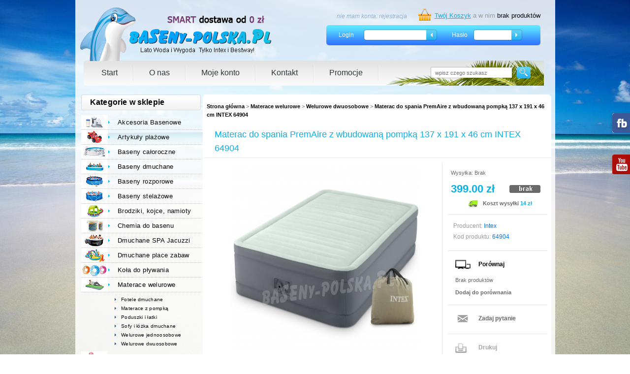

--- FILE ---
content_type: text/html; charset=utf-8
request_url: https://www.baseny-polska.pl/produkt/1632/52/Materace_welurowe/Welurowe_dwuosobowe/Materac_do_spania_PremAire_z_wbudowana_pompka_137_x_191_x_46_cm_INTEX_64904.html
body_size: 11250
content:
<!DOCTYPE html>
<html lang="pl">
<head>

<!-- Google Tag Manager -->
<script>(function(w,d,s,l,i){w[l]=w[l]||[];w[l].push({'gtm.start':
new Date().getTime(),event:'gtm.js'});var f=d.getElementsByTagName(s)[0],
j=d.createElement(s),dl=l!='dataLayer'?'&l='+l:'';j.async=true;j.src=
'https://www.googletagmanager.com/gtm.js?id='+i+dl;f.parentNode.insertBefore(j,f);
})(window,document,'script','dataLayer','GTM-MK4D8JN');</script>
<!-- End Google Tag Manager -->

	<meta http-equiv="Content-Type" content="text/html; charset=utf-8" />
<title>Materac do spania PremAire z wbudowaną pompką 137 x 191 x 46 cm INTEX 64904 - Baseny stelażowe dmuchane SPA jacuzzi</title>
	<meta name="Description" content="Centrum basenów ogrodowych i artykułów plażowych. Markowe dmuchane wanny ogrodowe firmy Intex oraz Bestway. Baseny ogrodowe, stelażowe oraz baseniki dmuchane to tylko początek dmuchanych artykułów na lato. " />
	<meta name="Revisit-After" content="1 days" />
	<meta name="viewport" content="width=device-width">
	<meta http-equiv="content-language" content="pl" />
		<meta name="Robots" content="index,follow" />
		
	<link rel="canonical" href="https://www.baseny-polska.pl/produkt/1632/52/Materace_welurowe/Welurowe_dwuosobowe/Materac_do_spania_PremAire_z_wbudowana_pompka_137_x_191_x_46_cm_INTEX_64904.html" />
	<meta name="Resource-Type" content="document" />

	<meta http-equiv="Cache-control" content="public">

	<link rel="stylesheet" href="https://www.baseny-polska.pl/system/application/views/style.css?ver=1.15" type="text/css"/>
	<link rel="stylesheet" href="https://www.baseny-polska.pl/system/application/views/adapt.css" type="text/css"/>
	<link rel="stylesheet" href="https://www.baseny-polska.pl/system/application/views/print.css" type="text/css" media="print" />

	<script defer type="text/javascript" >
	var odnosnik='https://www.baseny-polska.pl/';
	</script>
	<script defer type="text/javascript" src="https://www.baseny-polska.pl/system/application/views/js/mootools-1.2.js"></script>
	<script defer type="text/javascript" src="https://www.baseny-polska.pl/system/includes/advAJAX.js"></script>

	<script defer type="text/javascript" src="https://www.baseny-polska.pl/system/application/views/lytebox/lytebox.js"></script>
	<script defer type="text/javascript" src="https://www.baseny-polska.pl/system/application/views/loading/loading.js"></script>
	<script defer type="text/javascript" src="https://www.baseny-polska.pl/system/application/views/js/script.js"></script>
	<script defer type="text/javascript" src="https://www.baseny-polska.pl/system/application/views/ajax.php"></script>


	<script defer type="text/javascript" src="https://www.baseny-polska.pl/system/application/views/js/jquery-1.9.1.min.js"></script>
	<script defer type="text/javascript" src="https://www.baseny-polska.pl/system/application/views/js/cookiesPolicy.js"></script>
	<script defer type="text/javascript" src="https://www.baseny-polska.pl/system/application/views/js/general.js?ver=1.5"></script>

	<script defer type="text/javascript">
	var $j = jQuery.noConflict();
	$j(document).ready(function(){
		$j.fn.cookiesEU({
			text:		'<img class="cookiesLogo" src="https://www.baseny-polska.pl/system/application/views/img/main/cookiesLogo.png">'
						+'<h2>Ta strona używa cookie</h2><p>Ta witryna używa plików cookie, aby zapewnić użytkownikom maksymalny komfort przeglądania.<br/>'
						+'Aby dowiedzieć się więcej na temat cookies oraz w jaki sposób je wykorzystujemy, kliknij <a href="/strona/8/polityka_prywatnosci.html">więcej informacji</a></p>.',
			close:		'ZAMKNIJ',
			position:	'bottom',
			auto_accept: false,
			use_default_css: false

		});
	});

	</script>



	<link rel="stylesheet" href="https://www.baseny-polska.pl/system/application/views/lytebox/lytebox.css" type="text/css" />
	<link rel="stylesheet" href="https://www.baseny-polska.pl/system/application/views/loading/style.css" type="text/css" />
	<!--[if lt IE 7]>
	<link rel="stylesheet" href="https://www.baseny-polska.pl/system/application/views/ie.css" />
	<link rel="stylesheet" href="https://www.baseny-polska.pl/system/application/views/loading/ie.css" type="text/css" />
	<![endif]-->
    <!--[if IE 7]>
    <link rel="stylesheet" href="https://www.baseny-polska.pl/system/application/views/ie7.css" type="text/css" />
    <link rel="stylesheet" href="https://www.baseny-polska.pl/system/application/views/loading/ie7.css" type="text/css" />
    <![endif]-->

<script defer>
  (function(i,s,o,g,r,a,m){i['GoogleAnalyticsObject']=r;i[r]=i[r]||function(){
  (i[r].q=i[r].q||[]).push(arguments)},i[r].l=1*new Date();a=s.createElement(o),
  m=s.getElementsByTagName(o)[0];a.async=1;a.src=g;m.parentNode.insertBefore(a,m)
  })(window,document,'script','//www.google-analytics.com/analytics.js','ga');
  ga('create', 'UA-5118809-6', 'baseny-polska.pl');
  ga('require', 'displayfeatures');
  setTimeout("ga('send','event','CzasUzytkownika','BezOdrzucen', 'Powyżej 20 sekund')",20000);
  ga('send', 'pageview');
  
</script>


</head>
<body>

<!-- Google Tag Manager (noscript) -->
<noscript><iframe src="https://www.googletagmanager.com/ns.html?id=GTM-MK4D8JN"
height="0" width="0" style="display:none;visibility:hidden"></iframe></noscript>
<!-- End Google Tag Manager (noscript) -->

	<div class="social-plugins">
		<a target="_blank" href="https://www.facebook.com/baseny.dmuchane" class="social-item facebook"><span class="hidden-meta">96px</span></a>
		<a target="_blank" href="https://www.youtube.com/channel/UCdjxicQKmnRLpEHI9EvNziA" class="social-item youtube"><span class="hidden-meta">96px</span></a>
	</div>

	
	<div id="info-box" style="">
		<img src="https://www.baseny-polska.pl/system/application/views/img/main/cookiesLogo.png" alt="Cookies Logo" />
		<h3>Produkt dodano do koszyka</h3>
		<a href="#" class="close">x</a>
	</div>

<div class="mainClipping">

<div id="mobile-header">
	<div class="top-navigation">
		<div class="menu-button"></div>
		<div class="cart-button"><a href="/koszyk_zamowien.html" class="buy-button">0.00 zł</a></div>
	</div>

	<div class="logo"><a href="https://www.baseny-polska.pl/" rel="home" title="Strona główna"><img src="https://www.baseny-polska.pl/system/application/views/img/main/logo.png" height="109" width="391" alt="Baseny ogrodowe Intex i Bestway"></a></div>
</div>

<div id="mobile-search"><form action="https://www.baseny-polska.pl/index.php" method="get">
<fieldset><p>
<input type="text" name="fraza"  placeholder="wpisz czego szukasz"/>
<input type="hidden" name="c" value="szukaj" /><input type="hidden" name="m" value="wyszukaj" /><input type="image" src="https://www.baseny-polska.pl/system/application/views/img/buttons/search2.png" alt="Szukaj" class="img"/></p>
</fieldset></form></div>

<div id="mobile-menu">
		<ul>
			<li class="collapsed clickable"><img class="thumbnail" src="https://www.baseny-polska.pl/system/application/views/img/categories/thumbnails/19.png"><a href="https://www.baseny-polska.pl/kategorie/19/Akcesoria_Basenowe.html">Akcesoria Basenowe</a><ul>
<li class=" clickable"><a href="https://www.baseny-polska.pl/kategorie/76/Akcesoria_Basenowe/Do_czyszczenia_basenow.html">Do czyszczenia basenów</a></li>
<li class=" clickable clickable"><a href="https://www.baseny-polska.pl/kategorie/78/Akcesoria_Basenowe/Drabinki_do_basenow.html">Drabinki do basenów</a></li>
<li class=" clickable clickable clickable"><a href="https://www.baseny-polska.pl/kategorie/77/Akcesoria_Basenowe/Filtry_do_pomp.html">Filtry do pomp</a></li>
<li class=" clickable clickable clickable clickable"><a href="https://www.baseny-polska.pl/kategorie/1445/Akcesoria_Basenowe/Generatory_chloru.html">Generatory chloru</a></li>
<li class=" clickable clickable clickable clickable clickable"><a href="https://www.baseny-polska.pl/kategorie/5510/Akcesoria_Basenowe/Lampy_oswietlenie_basenu.html">Lampy oświetlenie basenu</a></li>
<li class=" clickable clickable clickable clickable clickable clickable"><a href="https://www.baseny-polska.pl/kategorie/79/Akcesoria_Basenowe/Maty_pod_basen.html">Maty pod basen</a></li>
<li class=" clickable clickable clickable clickable clickable clickable clickable"><a href="https://www.baseny-polska.pl/kategorie/1447/Akcesoria_Basenowe/Pokrywy_na_basen.html">Pokrywy na basen</a></li>
<li class=" clickable clickable clickable clickable clickable clickable clickable clickable"><a href="https://www.baseny-polska.pl/kategorie/1448/Akcesoria_Basenowe/Pokrywy_solarne.html">Pokrywy solarne</a></li>
<li class=" clickable clickable clickable clickable clickable clickable clickable clickable clickable"><a href="https://www.baseny-polska.pl/kategorie/5121/Akcesoria_Basenowe/Podgrzewacze_wody.html">Podgrzewacze wody</a></li>
<li class=" clickable clickable clickable clickable clickable clickable clickable clickable clickable clickable"><a href="https://www.baseny-polska.pl/kategorie/80/Akcesoria_Basenowe/Pompy_na_filtr_papierowy.html">Pompy na filtr papierowy</a></li>
<li class=" clickable clickable clickable clickable clickable clickable clickable clickable clickable clickable clickable"><a href="https://www.baseny-polska.pl/kategorie/5120/Akcesoria_Basenowe/Pompy_piaskowe.html">Pompy piaskowe</a></li>
<li class=" clickable clickable clickable clickable clickable clickable clickable clickable clickable clickable clickable clickable"><a href="https://www.baseny-polska.pl/kategorie/1446/Akcesoria_Basenowe/Inne_wyposazenie_basenu.html">Inne wyposażenie basenu</a></li>
</ul>
</li>
<li class="collapsed clickable"><img class="thumbnail" src="https://www.baseny-polska.pl/system/application/views/img/categories/thumbnails/22.png"><a href="https://www.baseny-polska.pl/kategorie/22/Artykuly_plazowe.html">Artykuły plażowe</a><ul>
<li class=" clickable"><a href="https://www.baseny-polska.pl/kategorie/1523/Artykuly_plazowe/Do_nauki_plywania.html">Do nauki pływania</a></li>
<li class=" clickable clickable"><a href="https://www.baseny-polska.pl/kategorie/3300/Artykuly_plazowe/Namioty_plazowe.html">Namioty plażowe</a></li>
<li class=" clickable clickable clickable"><a href="https://www.baseny-polska.pl/kategorie/3301/Artykuly_plazowe/Torby_chlodzace.html">Torby chłodzące</a></li>
<li class=" clickable clickable clickable clickable"><a href="https://www.baseny-polska.pl/kategorie/1522/Artykuly_plazowe/Zabawki_dmuchane.html">Zabawki dmuchane</a></li>
</ul>
</li>
<li class="collapsed clickable"><img class="thumbnail" src="https://www.baseny-polska.pl/system/application/views/img/categories/thumbnails/3718.png"><a href="https://www.baseny-polska.pl/kategorie/3718/Baseny_caloroczne.html">Baseny całoroczne</a></li>
<li class="collapsed clickable"><img class="thumbnail" src="https://www.baseny-polska.pl/system/application/views/img/categories/thumbnails/18.png"><a href="https://www.baseny-polska.pl/kategorie/18/Baseny_dmuchane.html">Baseny dmuchane</a></li>
<li class="collapsed clickable"><img class="thumbnail" src="https://www.baseny-polska.pl/system/application/views/img/categories/thumbnails/16.png"><a href="https://www.baseny-polska.pl/kategorie/16/Baseny_rozporowe.html">Baseny rozporowe</a><ul>
<li class=" clickable"><a href="https://www.baseny-polska.pl/kategorie/32/Baseny_rozporowe/zestawy_PREMIUM.html">zestawy PREMIUM</a></li>
<li class=" clickable clickable"><a href="https://www.baseny-polska.pl/kategorie/31/Baseny_rozporowe/sam_basen.html">sam basen</a></li>
<li class=" clickable clickable clickable"><a href="https://www.baseny-polska.pl/kategorie/60/Baseny_rozporowe/zestaw_3w1.html">zestaw 3w1</a></li>
<li class=" clickable clickable clickable clickable"><a href="https://www.baseny-polska.pl/kategorie/68/Baseny_rozporowe/zestaw_4w1.html">zestaw 4w1</a></li>
<li class=" clickable clickable clickable clickable clickable"><a href="https://www.baseny-polska.pl/kategorie/61/Baseny_rozporowe/zestaw_9w1.html">zestaw 9w1</a></li>
<li class=" clickable clickable clickable clickable clickable clickable"><a href="https://www.baseny-polska.pl/kategorie/4007/Baseny_rozporowe/baseny_do_200cm.html">baseny do 200cm</a></li>
<li class=" clickable clickable clickable clickable clickable clickable clickable"><a href="https://www.baseny-polska.pl/kategorie/4008/Baseny_rozporowe/baseny_do_244cm.html">baseny do 244cm</a></li>
<li class=" clickable clickable clickable clickable clickable clickable clickable clickable"><a href="https://www.baseny-polska.pl/kategorie/4009/Baseny_rozporowe/baseny_305cm.html">baseny 305cm</a></li>
<li class=" clickable clickable clickable clickable clickable clickable clickable clickable clickable"><a href="https://www.baseny-polska.pl/kategorie/4010/Baseny_rozporowe/baseny_366cm.html">baseny 366cm</a></li>
<li class=" clickable clickable clickable clickable clickable clickable clickable clickable clickable clickable"><a href="https://www.baseny-polska.pl/kategorie/4011/Baseny_rozporowe/baseny_396cm.html">baseny 396cm</a></li>
<li class=" clickable clickable clickable clickable clickable clickable clickable clickable clickable clickable clickable"><a href="https://www.baseny-polska.pl/kategorie/4012/Baseny_rozporowe/baseny_457cm.html">baseny 457cm</a></li>
</ul>
</li>
<li class="collapsed clickable"><img class="thumbnail" src="https://www.baseny-polska.pl/system/application/views/img/categories/thumbnails/17.png"><a href="https://www.baseny-polska.pl/kategorie/17/Baseny_stelazowe.html">Baseny stelażowe</a><ul>
<li class=" clickable"><a href="https://www.baseny-polska.pl/kategorie/63/Baseny_stelazowe/gotowe_zestawy_basenowe.html">gotowe zestawy basenowe</a></li>
<li class=" clickable clickable"><a href="https://www.baseny-polska.pl/kategorie/3861/Baseny_stelazowe/baseny_okragle.html">baseny okrągłe</a></li>
<li class=" clickable clickable clickable"><a href="https://www.baseny-polska.pl/kategorie/62/Baseny_stelazowe/baseny_owalne.html">baseny owalne</a></li>
<li class=" clickable clickable clickable clickable"><a href="https://www.baseny-polska.pl/kategorie/3920/Baseny_stelazowe/baseny_prostokatne.html">baseny prostokątne</a></li>
<li class=" clickable clickable clickable clickable clickable"><a href="https://www.baseny-polska.pl/kategorie/45/Baseny_stelazowe/baseny_z_pompa_na_filtr.html">baseny z pompą na filtr</a></li>
<li class=" clickable clickable clickable clickable clickable clickable"><a href="https://www.baseny-polska.pl/kategorie/2842/Baseny_stelazowe/baseny_z_pompa_piaskowa.html">baseny z pompą piaskową</a></li>
<li class=" clickable clickable clickable clickable clickable clickable clickable"><a href="https://www.baseny-polska.pl/kategorie/69/Baseny_stelazowe/basen_z_drabinka.html">basen z drabinką</a></li>
<li class=" clickable clickable clickable clickable clickable clickable clickable clickable"><a href="https://www.baseny-polska.pl/kategorie/44/Baseny_stelazowe/sam_basen.html">sam basen</a></li>
<li class=" clickable clickable clickable clickable clickable clickable clickable clickable clickable"><a href="https://www.baseny-polska.pl/kategorie/4089/Baseny_stelazowe/mniej_niz_200cm.html">mniej niż 200cm</a></li>
<li class=" clickable clickable clickable clickable clickable clickable clickable clickable clickable clickable"><a href="https://www.baseny-polska.pl/kategorie/4090/Baseny_stelazowe/pomiedzy_201_-_244cm.html">pomiędzy 201 - 244cm</a></li>
<li class=" clickable clickable clickable clickable clickable clickable clickable clickable clickable clickable clickable"><a href="https://www.baseny-polska.pl/kategorie/4091/Baseny_stelazowe/pomiedzy_250_-_300cm.html">pomiędzy 250 - 300cm</a></li>
<li class=" clickable clickable clickable clickable clickable clickable clickable clickable clickable clickable clickable clickable"><a href="https://www.baseny-polska.pl/kategorie/4092/Baseny_stelazowe/pomiedzy_305_-_366cm.html">pomiędzy 305 - 366cm</a></li>
<li class=" clickable clickable clickable clickable clickable clickable clickable clickable clickable clickable clickable clickable clickable"><a href="https://www.baseny-polska.pl/kategorie/4093/Baseny_stelazowe/pomiedzy_400_-_457cm.html">pomiędzy 400 - 457cm</a></li>
<li class=" clickable clickable clickable clickable clickable clickable clickable clickable clickable clickable clickable clickable clickable clickable"><a href="https://www.baseny-polska.pl/kategorie/4094/Baseny_stelazowe/pomiedzy_478_-_549cm.html">pomiędzy 478 - 549cm</a></li>
<li class=" clickable clickable clickable clickable clickable clickable clickable clickable clickable clickable clickable clickable clickable clickable clickable"><a href="https://www.baseny-polska.pl/kategorie/4095/Baseny_stelazowe/pomiedzy_610_-_975cm.html">pomiędzy 610 - 975cm</a></li>
</ul>
</li>
<li class="collapsed clickable"><img class="thumbnail" src="https://www.baseny-polska.pl/system/application/views/img/categories/thumbnails/26.png"><a href="https://www.baseny-polska.pl/kategorie/26/Brodziki_kojce_namioty.html">Brodziki, kojce, namioty</a><ul>
<li class=" clickable"><a href="https://www.baseny-polska.pl/kategorie/1524/Brodziki_kojce_namioty/Brodziki_dmuchane.html">Brodziki dmuchane</a></li>
<li class=" clickable clickable"><a href="https://www.baseny-polska.pl/kategorie/1526/Brodziki_kojce_namioty/Domki_i_namioty.html">Domki i namioty</a></li>
<li class=" clickable clickable clickable"><a href="https://www.baseny-polska.pl/kategorie/1525/Brodziki_kojce_namioty/Kojce_dmuchane.html">Kojce dmuchane</a></li>
</ul>
</li>
<li class="collapsed clickable"><img class="thumbnail" src="https://www.baseny-polska.pl/system/application/views/img/categories/thumbnails/20.png"><a href="https://www.baseny-polska.pl/kategorie/20/Chemia_do_basenu.html">Chemia do basenu</a></li>
<li class="collapsed clickable"><img class="thumbnail" src="https://www.baseny-polska.pl/system/application/views/img/categories/thumbnails/2399.png"><a href="https://www.baseny-polska.pl/kategorie/2399/Dmuchane_SPA_Jacuzzi.html">Dmuchane SPA Jacuzzi</a><ul>
<li class=" clickable"><a href="https://www.baseny-polska.pl/kategorie/6548/Dmuchane_SPA_Jacuzzi/Akcesoria_do_SPA.html">Akcesoria do SPA</a></li>
<li class=" clickable clickable"><a href="https://www.baseny-polska.pl/kategorie/6550/Dmuchane_SPA_Jacuzzi/dmuchane_SPA_Bestway.html">dmuchane SPA Bestway</a></li>
<li class=" clickable clickable clickable"><a href="https://www.baseny-polska.pl/kategorie/6549/Dmuchane_SPA_Jacuzzi/dmuchane_SPA_Intex.html">dmuchane SPA Intex</a></li>
</ul>
</li>
<li class="collapsed clickable"><img class="thumbnail" src="https://www.baseny-polska.pl/system/application/views/img/categories/thumbnails/27.png"><a href="https://www.baseny-polska.pl/kategorie/27/Dmuchane_place_zabaw.html">Dmuchane place zabaw</a><ul>
<li class=" clickable"><a href="https://www.baseny-polska.pl/kategorie/1528/Dmuchane_place_zabaw/Baseny_z_kulkami.html">Baseny z kulkami</a></li>
<li class=" clickable clickable"><a href="https://www.baseny-polska.pl/kategorie/1529/Dmuchane_place_zabaw/Trampoliny_dmuchane.html">Trampoliny dmuchane</a></li>
<li class=" clickable clickable clickable"><a href="https://www.baseny-polska.pl/kategorie/1527/Dmuchane_place_zabaw/Wodne_place_zabaw.html">Wodne place zabaw</a></li>
</ul>
</li>
<li class="collapsed clickable"><img class="thumbnail" src="https://www.baseny-polska.pl/system/application/views/img/categories/thumbnails/23.png"><a href="https://www.baseny-polska.pl/kategorie/23/Kola_do_plywania.html">Koła do pływania</a><ul>
<li class=" clickable"><a href="https://www.baseny-polska.pl/kategorie/237/Kola_do_plywania/kolka_dla_najmlodszych.html">kółka dla najmłodszych</a></li>
<li class=" clickable clickable"><a href="https://www.baseny-polska.pl/kategorie/236/Kola_do_plywania/kolka_dla_dzieci_3-6_lat.html">kółka dla dzieci 3-6 lat</a></li>
<li class=" clickable clickable clickable"><a href="https://www.baseny-polska.pl/kategorie/5967/Kola_do_plywania/kola_dla_8_i_doroslych.html">koła dla 8+ i dorosłych</a></li>
</ul>
</li>
<li class="expanded clickable"><img class="thumbnail" src="https://www.baseny-polska.pl/system/application/views/img/categories/thumbnails/21.png"><a href="https://www.baseny-polska.pl/kategorie/21/Materace_welurowe.html">Materace welurowe</a><ul>
<li class=" clickable"><a href="https://www.baseny-polska.pl/kategorie/1196/Materace_welurowe/Fotele_dmuchane.html">Fotele dmuchane</a></li>
<li class=" clickable clickable"><a href="https://www.baseny-polska.pl/kategorie/1194/Materace_welurowe/Materace_z_pompka.html">Materace z pompką</a></li>
<li class=" clickable clickable clickable"><a href="https://www.baseny-polska.pl/kategorie/1197/Materace_welurowe/Poduszki_i_latki.html">Poduszki i łatki</a></li>
<li class=" clickable clickable clickable clickable"><a href="https://www.baseny-polska.pl/kategorie/1195/Materace_welurowe/Sofy_i_lozka_dmuchane.html">Sofy i łóżka dmuchane</a></li>
<li class=" clickable clickable clickable clickable clickable"><a href="https://www.baseny-polska.pl/kategorie/51/Materace_welurowe/Welurowe_jednoosobowe.html">Welurowe jednoosobowe</a></li>
<li class=" clickable clickable clickable clickable clickable clickable"><a href="https://www.baseny-polska.pl/kategorie/52/Materace_welurowe/Welurowe_dwuosobowe.html">Welurowe dwuosobowe</a></li>
</ul>
</li>
<li class="collapsed clickable"><img class="thumbnail" src="https://www.baseny-polska.pl/system/application/views/img/categories/thumbnails/25.png"><a href="https://www.baseny-polska.pl/kategorie/25/Materace_i_fotele_plazowe.html">Materace i fotele plażowe</a><ul>
<li class=" clickable"><a href="https://www.baseny-polska.pl/kategorie/1532/Materace_i_fotele_plazowe/Fotele_do_plywania.html">Fotele do pływania</a></li>
<li class=" clickable clickable"><a href="https://www.baseny-polska.pl/kategorie/1531/Materace_i_fotele_plazowe/Materace_dwuosobowe.html">Materace dwuosobowe</a></li>
<li class=" clickable clickable clickable"><a href="https://www.baseny-polska.pl/kategorie/1530/Materace_i_fotele_plazowe/Materace_jednoosobowe.html">Materace jednoosobowe</a></li>
<li class=" clickable clickable clickable clickable"><a href="https://www.baseny-polska.pl/kategorie/4455/Materace_i_fotele_plazowe/Wyspy_do_plywania.html">Wyspy do pływania</a></li>
</ul>
</li>
<li class="collapsed clickable"><img class="thumbnail" src="https://www.baseny-polska.pl/system/application/views/img/categories/thumbnails/24.png"><a href="https://www.baseny-polska.pl/kategorie/24/Okularki_maski_pletwy.html">Okularki maski płetwy</a></li>
<li class="collapsed clickable"><img class="thumbnail" src="https://www.baseny-polska.pl/system/application/views/img/categories/thumbnails/5927.png"><a href="https://www.baseny-polska.pl/kategorie/5927/Pilki_dmuchane.html">Piłki dmuchane</a></li>
<li class="collapsed clickable"><img class="thumbnail" src="https://www.baseny-polska.pl/system/application/views/img/categories/thumbnails/28.png"><a href="https://www.baseny-polska.pl/kategorie/28/Pontony_kajaki_deski_SUP.html">Pontony kajaki deski SUP</a><ul>
<li class=" clickable"><a href="https://www.baseny-polska.pl/kategorie/1741/Pontony_kajaki_deski_SUP/Akcesoria_i_wiosla.html">Akcesoria i wiosła</a></li>
<li class=" clickable clickable"><a href="https://www.baseny-polska.pl/kategorie/5839/Pontony_kajaki_deski_SUP/Deski_SUP.html">Deski SUP</a></li>
<li class=" clickable clickable clickable"><a href="https://www.baseny-polska.pl/kategorie/5838/Pontony_kajaki_deski_SUP/Dmuchane_kajaki.html">Dmuchane kajaki</a></li>
<li class=" clickable clickable clickable clickable"><a href="https://www.baseny-polska.pl/kategorie/1740/Pontony_kajaki_deski_SUP/Pontony_dla_dzieci.html">Pontony dla dzieci</a></li>
<li class=" clickable clickable clickable clickable clickable"><a href="https://www.baseny-polska.pl/kategorie/1738/Pontony_kajaki_deski_SUP/Pontony_Bestway.html">Pontony Bestway</a></li>
<li class=" clickable clickable clickable clickable clickable clickable"><a href="https://www.baseny-polska.pl/kategorie/1737/Pontony_kajaki_deski_SUP/Pontony_Intex.html">Pontony Intex</a></li>
<li class=" clickable clickable clickable clickable clickable clickable clickable"><a href="https://www.baseny-polska.pl/kategorie/1739/Pontony_kajaki_deski_SUP/Pontony_wedkarskie.html">Pontony wędkarskie</a></li>
</ul>
</li>
<li class="collapsed clickable"><img class="thumbnail" src="https://www.baseny-polska.pl/system/application/views/img/categories/thumbnails/29.png"><a href="https://www.baseny-polska.pl/kategorie/29/Pompki_Intex_i_Bestway.html">Pompki Intex i Bestway</a><ul>
<li class=" clickable"><a href="https://www.baseny-polska.pl/kategorie/53/Pompki_Intex_i_Bestway/Pompki_Akumulatorowe.html">Pompki Akumulatorowe</a></li>
<li class=" clickable clickable"><a href="https://www.baseny-polska.pl/kategorie/54/Pompki_Intex_i_Bestway/Pompki_Elektryczne_12V.html">Pompki Elektryczne 12V</a></li>
<li class=" clickable clickable clickable"><a href="https://www.baseny-polska.pl/kategorie/55/Pompki_Intex_i_Bestway/Pompki_Elektryczne_220V.html">Pompki Elektryczne 220V</a></li>
<li class=" clickable clickable clickable clickable"><a href="https://www.baseny-polska.pl/kategorie/56/Pompki_Intex_i_Bestway/Pompki_Nozne.html">Pompki Nożne</a></li>
<li class=" clickable clickable clickable clickable clickable"><a href="https://www.baseny-polska.pl/kategorie/57/Pompki_Intex_i_Bestway/Pompki_Reczne_tlokowe_.html">Pompki Ręczne (tłokowe)</a></li>
</ul>
</li>
<li class="collapsed clickable"><img class="thumbnail" src="https://www.baseny-polska.pl/system/application/views/img/categories/thumbnails/5950.png"><a href="https://www.baseny-polska.pl/kategorie/5950/Rekawki_do_plywania.html">Rękawki do pływania</a></li>
<li class="collapsed clickable"><img class="thumbnail" src="https://www.baseny-polska.pl/system/application/views/img/categories/thumbnails/2884.png"><a href="https://www.baseny-polska.pl/kategorie/2884/Nowosci_na_ten_sezon.html">Nowości na ten sezon</a><ul>
<li class=" clickable"><a href="https://www.baseny-polska.pl/kategorie/2885/Nowosci_na_ten_sezon/nowosci_firmy_Intex.html">nowości firmy Intex</a></li>
<li class=" clickable clickable"><a href="https://www.baseny-polska.pl/kategorie/2886/Nowosci_na_ten_sezon/nowosci_firmy_Bestway.html">nowości firmy Bestway</a></li>
</ul>
</li>
		</ul>
	</div>


<!--  img/main/clippingBackgroundImage.png  -->
	<img class="mainClippingImage" src="https://www.baseny-polska.pl/system/application/views/img/main/caribbean-beach.jpg">
<div class="mainWrapper">



<div id="header">

	<div id="logo"><a href="https://www.baseny-polska.pl/" rel="home" title="Strona główna"><img src="https://www.baseny-polska.pl/system/application/views/img/main/logo.png" height="109" width="391" alt="Baseny ogrodowe Intex i Bestway"></a></div>




	<div id="cartTop">
					
			<p><a class="yourBasket" href="/koszyk_zamowien.html">Twój Koszyk</a>
		a w nim <strong>	
			brak produktów
</strong></p><img src="https://www.baseny-polska.pl/system/application/views/img/main/basketIcon.png">	</div>
		<div class="register">
		nie mam konta: <a href="/rejestracja">rejestracja</a>
	</div>
			<form method="post" action="https://www.baseny-polska.pl/logowanie.html" id="login">

			<fieldset>

				<p class="first"><span>Login</span>
					<img class="loginArrow" src="https://www.baseny-polska.pl/system/application/views/img/main/loginArrow.png">
					<label for="f_l_login" class="h">Nazwa konta:</label>
					<input type="text" id="f_l_login" name="login" />


				</p class="second">

				<p><span>Hasło</span>

					<label for="f_l_pass" class="h">Hasło:</label>
					<input type="password" id="f_l_pass" name="haslo" />
					<input type="image" src="https://www.baseny-polska.pl/system/application/views/img/buttons/login.png" alt="Zaloguj" class="img" />
				</p>

				<!--
				<ul>
					<li><a href="https://www.baseny-polska.pl/rejestracja.html">Rejestracja</a></li>
					<li><a href="https://www.baseny-polska.pl/przypomnienie_hasla.html">Przypomnienie hasła</a></li>
				</ul>
				  -->

			</fieldset>

		</form> <!-- #login -->
			<!--
	<ul id="languages">
		<li>Wybierz język:</li>
		<li><a href="https://www.baseny-polska.pl/jezyk/zmien/polish.html" title="Wersja polska">Polski</a></li>
		<li><a href="https://www.baseny-polska.pl/jezyk/zmien/english.html" title="English version">English</a></li>
	</ul>
	  -->

	<!--<div id="quickContact">
		<img src="https://www.baseny-polska.pl/system/application/views/img/main/quickContact.png">
		<p>szybki kontakt: <span>801 003 152</span>  lub  <span>58 531 42 18</span></p> 
	</div>
	-->

	<div id="mainNav">

		<ul>
						<li><a href="/">Start</a></li>
						<li><a href="/strona/1/o_nas.html">O nas</a></li>
						<li><a href="/logowanie">Moje konto</a></li>
						<li><a href="/kontakt.html">Kontakt</a></li>
						<li><a href="/promocje.html">Promocje</a></li>
					</ul>
		<form action="https://www.baseny-polska.pl/index.php" method="get" id="mainSearch">
				<fieldset>
					<p>
						<input type="text" id="f_s_query" name="fraza"  placeholder="wpisz czego szukasz"/>
						<input type="hidden" name="c" value="szukaj" /><input type="hidden" name="m" value="wyszukaj" />						<input type="image" src="https://www.baseny-polska.pl/system/application/views/img/buttons/search2.png" alt="Szukaj" class="img" />
					</p>
				</fieldset>

		</form> <!-- #mainSearch -->

	</div> <!-- #mainNav -->

</div> <!-- #header -->

<div id="content">

	<div id="mainContentWrap">

				<div id="mainContent">
		
<div class="path">			
<a href="https://www.baseny-polska.pl/" class="bold">Strona główna</a> > <a href="https://www.baseny-polska.pl/kategorie/21/Materace_welurowe.html" class="bold">Materace welurowe</a> > <a href="https://www.baseny-polska.pl/kategorie/52/Materace_welurowe/Welurowe_dwuosobowe.html" class="bold">Welurowe dwuosobowe</a> > <a href="https://www.baseny-polska.pl/produkt/1632/52/Materace_welurowe/Welurowe_dwuosobowe/Materac_do_spania_PremAire_z_wbudowana_pompka_137_x_191_x_46_cm_INTEX_64904.html" class="bold">Materac do spania PremAire z wbudowaną pompką 137 x 191 x 46 cm INTEX 64904</a></div>
			
			
			<h1 class="itemHeader">Materac do spania PremAire z wbudowaną pompką 137 x 191 x 46 cm INTEX 64904</h1>
			
				
			<form action="https://www.baseny-polska.pl/koszyk_zamowien/dodaj_produkt/1632/false" method="post" id="dodaj_do_koszyka_form" >
			<div class="itemDetails">
				 
				
				<!-- .description -->
				<div class="pic">
												<a href="https://www.baseny-polska.pl/upload/images/products/big/Materac_do_spania_PremAire_z_wbudowana_pompka_137_x_191_x_46_cm_INTEX_64904888.jpg" rel="lytebox[roadtrip]" title="Materac do spania PremAire z wbudowaną pompką 137 x 191 x 46 cm INTEX 64904"><img src="https://www.baseny-polska.pl/upload/images/products/medium/Materac_do_spania_PremAire_z_wbudowana_pompka_137_x_191_x_46_cm_INTEX_64904888.jpg" alt="Materac do spania PremAire z wbudowaną pompką 137 x 191 x 46 cm INTEX 64904" width="385" height="385" /></a>
								
					
									
					<div class="thumbnails">
													<a rel="lytebox[roadtrip]" href="https://www.baseny-polska.pl/upload/images/products/big/Materac_do_spania_PremAire_z_wbudowana_pompka_137_x_191_x_46_cm_INTEX_649049090.jpg"><img src="https://www.baseny-polska.pl/upload/images/products/min/Materac_do_spania_PremAire_z_wbudowana_pompka_137_x_191_x_46_cm_INTEX_649049090.jpg" width="75" alt="Materac do spania PremAire z wbudowaną pompką 137 x 191 x 46 cm INTEX 64904"></a>
													<a rel="lytebox[roadtrip]" href="https://www.baseny-polska.pl/upload/images/products/big/Materac_do_spania_PremAire_z_wbudowana_pompka_137_x_191_x_46_cm_INTEX_649048351.jpg"><img src="https://www.baseny-polska.pl/upload/images/products/min/Materac_do_spania_PremAire_z_wbudowana_pompka_137_x_191_x_46_cm_INTEX_649048351.jpg" width="75" alt="Materac do spania PremAire z wbudowaną pompką 137 x 191 x 46 cm INTEX 64904"></a>
													<a rel="lytebox[roadtrip]" href="https://www.baseny-polska.pl/upload/images/products/big/Materac_do_spania_PremAire_z_wbudowana_pompka_137_x_191_x_46_cm_INTEX_649042600.jpg"><img src="https://www.baseny-polska.pl/upload/images/products/min/Materac_do_spania_PremAire_z_wbudowana_pompka_137_x_191_x_46_cm_INTEX_649042600.jpg" width="75" alt="Materac do spania PremAire z wbudowaną pompką 137 x 191 x 46 cm INTEX 64904"></a>
													<a rel="lytebox[roadtrip]" href="https://www.baseny-polska.pl/upload/images/products/big/Materac_do_spania_PremAire_z_wbudowana_pompka_137_x_191_x_46_cm_INTEX_649048984.jpg"><img src="https://www.baseny-polska.pl/upload/images/products/min/Materac_do_spania_PremAire_z_wbudowana_pompka_137_x_191_x_46_cm_INTEX_649048984.jpg" width="75" alt="Materac do spania PremAire z wbudowaną pompką 137 x 191 x 46 cm INTEX 64904"></a>
													<a rel="lytebox[roadtrip]" href="https://www.baseny-polska.pl/upload/images/products/big/Materac_do_spania_PremAire_z_wbudowana_pompka_137_x_191_x_46_cm_INTEX_649041648.jpg"><img src="https://www.baseny-polska.pl/upload/images/products/min/Materac_do_spania_PremAire_z_wbudowana_pompka_137_x_191_x_46_cm_INTEX_649041648.jpg" width="75" alt="Materac do spania PremAire z wbudowaną pompką 137 x 191 x 46 cm INTEX 64904"></a>
													<a rel="lytebox[roadtrip]" href="https://www.baseny-polska.pl/upload/images/products/big/Materac_do_spania_PremAire_z_wbudowana_pompka_137_x_191_x_46_cm_INTEX_649042511.jpg"><img src="https://www.baseny-polska.pl/upload/images/products/min/Materac_do_spania_PremAire_z_wbudowana_pompka_137_x_191_x_46_cm_INTEX_649042511.jpg" width="75" alt="Materac do spania PremAire z wbudowaną pompką 137 x 191 x 46 cm INTEX 64904"></a>
													<a rel="lytebox[roadtrip]" href="https://www.baseny-polska.pl/upload/images/products/big/Materac_do_spania_PremAire_z_wbudowana_pompka_137_x_191_x_46_cm_INTEX_649046920.jpg"><img src="https://www.baseny-polska.pl/upload/images/products/min/Materac_do_spania_PremAire_z_wbudowana_pompka_137_x_191_x_46_cm_INTEX_649046920.jpg" width="75" alt="Materac do spania PremAire z wbudowaną pompką 137 x 191 x 46 cm INTEX 64904"></a>
													<a rel="lytebox[roadtrip]" href="https://www.baseny-polska.pl/upload/images/products/big/Materac_do_spania_PremAire_z_wbudowana_pompka_137_x_191_x_46_cm_INTEX_649044010.jpg"><img src="https://www.baseny-polska.pl/upload/images/products/min/Materac_do_spania_PremAire_z_wbudowana_pompka_137_x_191_x_46_cm_INTEX_649044010.jpg" width="75" alt="Materac do spania PremAire z wbudowaną pompką 137 x 191 x 46 cm INTEX 64904"></a>
											</div>
										
				</div>	
				
				
				
				<div class="info">	
					
					<div class="offer">
						<p class="inStorege">Wysyłka: Brak</p>
						<a rel="nofollow" class="cantbuy" href="#" onclick="dodaj_do_koszyka(1632); return false;"  /><span>brak</span></a>
												
									
												
						<p class="price"><span>399.00 zł</span></p>
						
												
						<img class="dostawaOd" src="https://www.baseny-polska.pl/system/application/views/img/productDetails/dostawaod.jpg" />
						<p class="dostawaOd">Koszt wysyłki <span class="blue">14 zł</span></p>
						
						
					</div> <!-- .offer -->
					
					<div class="otherInfo">
						
						<p>Producent: <span>Intex</span></p>
						<p>Kod produktu: <span>64904</span></p>
												
					
					</div>
					
					
					
					<ul class="actions">
	

						<!--li>
							<strong>Symuluj wysokość rat</strong><br />
							<a target="_blank" href="https://irata.bnpparibas.pl/eshop-form/calc?RequestedAmount=399.00&AgreementNo=2259247&CreditType=124895"><img class="zagielCountRate" src="https://www.baseny-polska.pl/system/application/views/img/productDetails/sygma-oblicz.jpg" /></a>
						</li-->
	
						
						
						<li class="compare" id="porownanie">
							 							<span>Porównaj</span>
							<ul class="items">
																<li>Brak produktów</li>
															</ul>
							
							<ul>
																<li><strong><a rel="noindex"	href="https://www.baseny-polska.pl/porownanie/dodaj_produkt/1632/1632" onclick="dodaj_do_porownania(1632, 1632); return false;">Dodaj do porównania</a></strong></li>						
							</ul>						</li>
						<li class="question">
							<a href="https://www.baseny-polska.pl/zapytanie/1632" rel="nofollow" onclick="window.open('https://www.baseny-polska.pl/zapytanie/1632', 'negocjacja', 'toolbar=no,menubar=no,scrollbars,resizable=no, height=600,width=500'); return false;">Zadaj pytanie</a>
						</li>							
						<li class="print">
							<span><a href="#" onclick="window.print(); return false;">Drukuj</a></span>
						</li>					
					</ul> <!-- .actions -->	
					

				
				 
				</div> <!-- .info -->
				
				<div class="bottom">
					
						
					<ul class="actions">
						
					</ul>
				</div>
				
			</div> <!-- .itemDetails -->
			
			</form>
			
			<div class="itemDescription">
			
				<h2 style="padding: 0 !important; margin: 0 !important;">Opis:</h2>
				
								
				<p>Materac welurowy INTEX 64904 to luksusowe ł&oacute;żko, kt&oacute;re z powodzeniem  zastąpi Twoje tradycyjne, nie wygodne miejsce do spania. Świetnie  sprawdzi się jako ł&oacute;żko do codziennego użyktu lub jako dodatkowe spanie  dla Twoich nie spodziewanych gości. Technologia FiberTech kt&oacute;rą  zastosowano w materacu pozwala zachować sprężystość konstrukcji przez  długie lata. To tysiące wytrzymałych, poliestrowych wł&oacute;kien, kt&oacute;re  tworzą wewnętrzny stelaż. Tw&oacute;j kręgosłup będzie miał idealnie dopasowane  podparcie , a Ty obudzisz się wypoczęty i zrelaksowany! Wbudowana  poduszka ma dodatkowo zapewnić idealną pozycję podczas snu prawidłowo  układając głowę. Wbudowana w materac pompka elektryczna umożliwia  napompowanie materaca w zaledwie 3 minuty. Posiada r&oacute;wnież funkcję  wypompowywania powietrza. Solidne wykonanie materaca gwarantuje jego  szczelność. Zastosowany podw&oacute;jny laminat gwarantuje wysoką odporność na  uszkodzenia i przetarcia. Dodatkowo na wyposażeniu znajduje się torba,  kt&oacute;ra zabezpieczy materac podczas przenoszenia oraz przechowywania.</p>
<p>&nbsp;</p>
<p><span style="color: #3366ff;"><strong> 
<table align="center" border="0" style="width: 585px; height: 179px;">
<tbody>
<tr>
<td><span style="color: #3366ff;"><strong>Cechy produktu:</strong></span></td>
<td><span style="color: #3366ff;"><strong>Dane techniczne:</strong></span></td>
</tr>
<tr>
<td>- stabilne, dmuchane ł&oacute;żko<br />- wbudowana pompka elektryczna<br />- pompowanie i wypompowanie<br />- podw&oacute;jny laminat<br />- wbudowana poduszka dla lepszego komfortu<br />- flokowane pokrycie g&oacute;rne<br />- technologia FiberTech&trade;<br />- torba do przechowywania materaca<br />- łatka naprawcza w zestawie</td>
<td><br />Wymiary: 137 x 191 x 46 cm<br />Waga: 6,75 kg<br />Materiał: PVC, welur<br />Przeznaczenie: dwuosobowy<br />Do użytku: wewnętrznego<br />Czas pompowania: około 3 minut</td>
</tr>
</tbody>
</table>
</strong></span></p>				<br><br>
							
			</div> <!-- .itemDescription -->
	
			
	
			
			<div class="itemOpinion">

			
				
							
				

							<div class="related">
				
					<h3>Kupując kilka produktów zapłacisz za jedną przesyłkę:</h3>
					
					<ul>
												<li>
							<div class="relatedThumbnail">
								<img src="/upload/images/products/big/Fotel_dmuchany_z_podnozkiem_122_x_94_x_81_cm_Bestway_75053_lezanka3927.jpg">
							</div>	
							<p><a href="https://www.baseny-polska.pl/produkt/1138/Fotel_dmuchany_z_podnozkiem_122_x_94_x_81_cm_Bestway_75053_lezanka.html">Fotel dmuchany z podnóżkiem 122 x 94 x 81 cm Bestway 75053 leżanka</a></p>
							<p>Cena: <strong>109.00 PLN</strong></p>
						</li>
												<li>
							<div class="relatedThumbnail">
								<img src="/upload/images/products/big/Fotel_dmuchany_Pilka_114_x_112_x_71_cm4339.jpg">
							</div>	
							<p><a href="https://www.baseny-polska.pl/produkt/541/Fotel_dmuchany_Pilka_114_x_112_x_71_cm_Bestway_75010_z_oparciem.html">Fotel dmuchany Piłka 114 x 112 x 71 cm Bestway 75010 z oparciem</a></p>
							<p>Cena: <strong>75.00 PLN</strong></p>
						</li>
												<li>
							<div class="relatedThumbnail">
								<img src="/upload/images/products/big/Fotel_dmuchany_dla_dziecka_Mis_lub_Hipopotam_65_x_64_cm_Intex_685568082.jpg">
							</div>	
							<p><a href="https://www.baseny-polska.pl/produkt/1783/Fotel_dmuchany_dla_dziecka_Mis_lub_Tygrys_65_x_64_cm_Intex_68556.html">Fotel dmuchany dla dziecka Miś lub Tygrys 65 x 64 cm Intex 68556</a></p>
							<p>Cena: <strong>32.00 PLN</strong></p>
						</li>
												<li>
							<div class="relatedThumbnail">
								<img src="/upload/images/products/big/Materac_sofa_szara_rozkladana_5w1_188_x_152_x_64_cm_75079_Bestway4884.jpg">
							</div>	
							<p><a href="https://www.baseny-polska.pl/produkt/625/Materac_sofa_szara_rozkladana_5w1_188_x_152_x_64_cm_75079_Bestway.html">Materac sofa szara rozkładana 5w1 188 x 152 x 64 cm 75079 Bestway</a></p>
							<p>Cena: <strong>237.00 PLN</strong></p>
						</li>
												<li>
							<div class="relatedThumbnail">
								<img src="/upload/images/products/big/Materac_i_fotel_dmuchany_lozko_191_x_97_x_64_cm_Bestway_751147820.jpg">
							</div>	
							<p><a href="https://www.baseny-polska.pl/produkt/623/Materac_i_fotel_dmuchany_lozko_191_x_97_x_64_cm_Bestway_75114.html">Materac i fotel dmuchany łóżko 191 x 97 x 64 cm Bestway 75114</a></p>
							<p>Cena: <strong>177.00 PLN</strong></p>
						</li>
											</ul>
				
				</div> <!-- .related -->
						
				
			</div> <!-- .itemOpinion -->
	
</div> <!-- #mainContent -->

		<div id="navigation">

			<div class="submenu">

				<h3>Kategorie w sklepie</h3>

				<ul>
					<li class="collapsed clickable"><img class="thumbnail" src="https://www.baseny-polska.pl/system/application/views/img/categories/thumbnails/19.png"><a href="https://www.baseny-polska.pl/kategorie/19/Akcesoria_Basenowe.html">Akcesoria Basenowe</a><ul>
<li class=" clickable"><a href="https://www.baseny-polska.pl/kategorie/76/Akcesoria_Basenowe/Do_czyszczenia_basenow.html">Do czyszczenia basenów</a></li>
<li class=" clickable clickable"><a href="https://www.baseny-polska.pl/kategorie/78/Akcesoria_Basenowe/Drabinki_do_basenow.html">Drabinki do basenów</a></li>
<li class=" clickable clickable clickable"><a href="https://www.baseny-polska.pl/kategorie/77/Akcesoria_Basenowe/Filtry_do_pomp.html">Filtry do pomp</a></li>
<li class=" clickable clickable clickable clickable"><a href="https://www.baseny-polska.pl/kategorie/1445/Akcesoria_Basenowe/Generatory_chloru.html">Generatory chloru</a></li>
<li class=" clickable clickable clickable clickable clickable"><a href="https://www.baseny-polska.pl/kategorie/5510/Akcesoria_Basenowe/Lampy_oswietlenie_basenu.html">Lampy oświetlenie basenu</a></li>
<li class=" clickable clickable clickable clickable clickable clickable"><a href="https://www.baseny-polska.pl/kategorie/79/Akcesoria_Basenowe/Maty_pod_basen.html">Maty pod basen</a></li>
<li class=" clickable clickable clickable clickable clickable clickable clickable"><a href="https://www.baseny-polska.pl/kategorie/1447/Akcesoria_Basenowe/Pokrywy_na_basen.html">Pokrywy na basen</a></li>
<li class=" clickable clickable clickable clickable clickable clickable clickable clickable"><a href="https://www.baseny-polska.pl/kategorie/1448/Akcesoria_Basenowe/Pokrywy_solarne.html">Pokrywy solarne</a></li>
<li class=" clickable clickable clickable clickable clickable clickable clickable clickable clickable"><a href="https://www.baseny-polska.pl/kategorie/5121/Akcesoria_Basenowe/Podgrzewacze_wody.html">Podgrzewacze wody</a></li>
<li class=" clickable clickable clickable clickable clickable clickable clickable clickable clickable clickable"><a href="https://www.baseny-polska.pl/kategorie/80/Akcesoria_Basenowe/Pompy_na_filtr_papierowy.html">Pompy na filtr papierowy</a></li>
<li class=" clickable clickable clickable clickable clickable clickable clickable clickable clickable clickable clickable"><a href="https://www.baseny-polska.pl/kategorie/5120/Akcesoria_Basenowe/Pompy_piaskowe.html">Pompy piaskowe</a></li>
<li class=" clickable clickable clickable clickable clickable clickable clickable clickable clickable clickable clickable clickable"><a href="https://www.baseny-polska.pl/kategorie/1446/Akcesoria_Basenowe/Inne_wyposazenie_basenu.html">Inne wyposażenie basenu</a></li>
</ul>
</li>
<li class="collapsed clickable"><img class="thumbnail" src="https://www.baseny-polska.pl/system/application/views/img/categories/thumbnails/22.png"><a href="https://www.baseny-polska.pl/kategorie/22/Artykuly_plazowe.html">Artykuły plażowe</a><ul>
<li class=" clickable"><a href="https://www.baseny-polska.pl/kategorie/1523/Artykuly_plazowe/Do_nauki_plywania.html">Do nauki pływania</a></li>
<li class=" clickable clickable"><a href="https://www.baseny-polska.pl/kategorie/3300/Artykuly_plazowe/Namioty_plazowe.html">Namioty plażowe</a></li>
<li class=" clickable clickable clickable"><a href="https://www.baseny-polska.pl/kategorie/3301/Artykuly_plazowe/Torby_chlodzace.html">Torby chłodzące</a></li>
<li class=" clickable clickable clickable clickable"><a href="https://www.baseny-polska.pl/kategorie/1522/Artykuly_plazowe/Zabawki_dmuchane.html">Zabawki dmuchane</a></li>
</ul>
</li>
<li class="collapsed clickable"><img class="thumbnail" src="https://www.baseny-polska.pl/system/application/views/img/categories/thumbnails/3718.png"><a href="https://www.baseny-polska.pl/kategorie/3718/Baseny_caloroczne.html">Baseny całoroczne</a></li>
<li class="collapsed clickable"><img class="thumbnail" src="https://www.baseny-polska.pl/system/application/views/img/categories/thumbnails/18.png"><a href="https://www.baseny-polska.pl/kategorie/18/Baseny_dmuchane.html">Baseny dmuchane</a></li>
<li class="collapsed clickable"><img class="thumbnail" src="https://www.baseny-polska.pl/system/application/views/img/categories/thumbnails/16.png"><a href="https://www.baseny-polska.pl/kategorie/16/Baseny_rozporowe.html">Baseny rozporowe</a><ul>
<li class=" clickable"><a href="https://www.baseny-polska.pl/kategorie/32/Baseny_rozporowe/zestawy_PREMIUM.html">zestawy PREMIUM</a></li>
<li class=" clickable clickable"><a href="https://www.baseny-polska.pl/kategorie/31/Baseny_rozporowe/sam_basen.html">sam basen</a></li>
<li class=" clickable clickable clickable"><a href="https://www.baseny-polska.pl/kategorie/60/Baseny_rozporowe/zestaw_3w1.html">zestaw 3w1</a></li>
<li class=" clickable clickable clickable clickable"><a href="https://www.baseny-polska.pl/kategorie/68/Baseny_rozporowe/zestaw_4w1.html">zestaw 4w1</a></li>
<li class=" clickable clickable clickable clickable clickable"><a href="https://www.baseny-polska.pl/kategorie/61/Baseny_rozporowe/zestaw_9w1.html">zestaw 9w1</a></li>
<li class=" clickable clickable clickable clickable clickable clickable"><a href="https://www.baseny-polska.pl/kategorie/4007/Baseny_rozporowe/baseny_do_200cm.html">baseny do 200cm</a></li>
<li class=" clickable clickable clickable clickable clickable clickable clickable"><a href="https://www.baseny-polska.pl/kategorie/4008/Baseny_rozporowe/baseny_do_244cm.html">baseny do 244cm</a></li>
<li class=" clickable clickable clickable clickable clickable clickable clickable clickable"><a href="https://www.baseny-polska.pl/kategorie/4009/Baseny_rozporowe/baseny_305cm.html">baseny 305cm</a></li>
<li class=" clickable clickable clickable clickable clickable clickable clickable clickable clickable"><a href="https://www.baseny-polska.pl/kategorie/4010/Baseny_rozporowe/baseny_366cm.html">baseny 366cm</a></li>
<li class=" clickable clickable clickable clickable clickable clickable clickable clickable clickable clickable"><a href="https://www.baseny-polska.pl/kategorie/4011/Baseny_rozporowe/baseny_396cm.html">baseny 396cm</a></li>
<li class=" clickable clickable clickable clickable clickable clickable clickable clickable clickable clickable clickable"><a href="https://www.baseny-polska.pl/kategorie/4012/Baseny_rozporowe/baseny_457cm.html">baseny 457cm</a></li>
</ul>
</li>
<li class="collapsed clickable"><img class="thumbnail" src="https://www.baseny-polska.pl/system/application/views/img/categories/thumbnails/17.png"><a href="https://www.baseny-polska.pl/kategorie/17/Baseny_stelazowe.html">Baseny stelażowe</a><ul>
<li class=" clickable"><a href="https://www.baseny-polska.pl/kategorie/63/Baseny_stelazowe/gotowe_zestawy_basenowe.html">gotowe zestawy basenowe</a></li>
<li class=" clickable clickable"><a href="https://www.baseny-polska.pl/kategorie/3861/Baseny_stelazowe/baseny_okragle.html">baseny okrągłe</a></li>
<li class=" clickable clickable clickable"><a href="https://www.baseny-polska.pl/kategorie/62/Baseny_stelazowe/baseny_owalne.html">baseny owalne</a></li>
<li class=" clickable clickable clickable clickable"><a href="https://www.baseny-polska.pl/kategorie/3920/Baseny_stelazowe/baseny_prostokatne.html">baseny prostokątne</a></li>
<li class=" clickable clickable clickable clickable clickable"><a href="https://www.baseny-polska.pl/kategorie/45/Baseny_stelazowe/baseny_z_pompa_na_filtr.html">baseny z pompą na filtr</a></li>
<li class=" clickable clickable clickable clickable clickable clickable"><a href="https://www.baseny-polska.pl/kategorie/2842/Baseny_stelazowe/baseny_z_pompa_piaskowa.html">baseny z pompą piaskową</a></li>
<li class=" clickable clickable clickable clickable clickable clickable clickable"><a href="https://www.baseny-polska.pl/kategorie/69/Baseny_stelazowe/basen_z_drabinka.html">basen z drabinką</a></li>
<li class=" clickable clickable clickable clickable clickable clickable clickable clickable"><a href="https://www.baseny-polska.pl/kategorie/44/Baseny_stelazowe/sam_basen.html">sam basen</a></li>
<li class=" clickable clickable clickable clickable clickable clickable clickable clickable clickable"><a href="https://www.baseny-polska.pl/kategorie/4089/Baseny_stelazowe/mniej_niz_200cm.html">mniej niż 200cm</a></li>
<li class=" clickable clickable clickable clickable clickable clickable clickable clickable clickable clickable"><a href="https://www.baseny-polska.pl/kategorie/4090/Baseny_stelazowe/pomiedzy_201_-_244cm.html">pomiędzy 201 - 244cm</a></li>
<li class=" clickable clickable clickable clickable clickable clickable clickable clickable clickable clickable clickable"><a href="https://www.baseny-polska.pl/kategorie/4091/Baseny_stelazowe/pomiedzy_250_-_300cm.html">pomiędzy 250 - 300cm</a></li>
<li class=" clickable clickable clickable clickable clickable clickable clickable clickable clickable clickable clickable clickable"><a href="https://www.baseny-polska.pl/kategorie/4092/Baseny_stelazowe/pomiedzy_305_-_366cm.html">pomiędzy 305 - 366cm</a></li>
<li class=" clickable clickable clickable clickable clickable clickable clickable clickable clickable clickable clickable clickable clickable"><a href="https://www.baseny-polska.pl/kategorie/4093/Baseny_stelazowe/pomiedzy_400_-_457cm.html">pomiędzy 400 - 457cm</a></li>
<li class=" clickable clickable clickable clickable clickable clickable clickable clickable clickable clickable clickable clickable clickable clickable"><a href="https://www.baseny-polska.pl/kategorie/4094/Baseny_stelazowe/pomiedzy_478_-_549cm.html">pomiędzy 478 - 549cm</a></li>
<li class=" clickable clickable clickable clickable clickable clickable clickable clickable clickable clickable clickable clickable clickable clickable clickable"><a href="https://www.baseny-polska.pl/kategorie/4095/Baseny_stelazowe/pomiedzy_610_-_975cm.html">pomiędzy 610 - 975cm</a></li>
</ul>
</li>
<li class="collapsed clickable"><img class="thumbnail" src="https://www.baseny-polska.pl/system/application/views/img/categories/thumbnails/26.png"><a href="https://www.baseny-polska.pl/kategorie/26/Brodziki_kojce_namioty.html">Brodziki, kojce, namioty</a><ul>
<li class=" clickable"><a href="https://www.baseny-polska.pl/kategorie/1524/Brodziki_kojce_namioty/Brodziki_dmuchane.html">Brodziki dmuchane</a></li>
<li class=" clickable clickable"><a href="https://www.baseny-polska.pl/kategorie/1526/Brodziki_kojce_namioty/Domki_i_namioty.html">Domki i namioty</a></li>
<li class=" clickable clickable clickable"><a href="https://www.baseny-polska.pl/kategorie/1525/Brodziki_kojce_namioty/Kojce_dmuchane.html">Kojce dmuchane</a></li>
</ul>
</li>
<li class="collapsed clickable"><img class="thumbnail" src="https://www.baseny-polska.pl/system/application/views/img/categories/thumbnails/20.png"><a href="https://www.baseny-polska.pl/kategorie/20/Chemia_do_basenu.html">Chemia do basenu</a></li>
<li class="collapsed clickable"><img class="thumbnail" src="https://www.baseny-polska.pl/system/application/views/img/categories/thumbnails/2399.png"><a href="https://www.baseny-polska.pl/kategorie/2399/Dmuchane_SPA_Jacuzzi.html">Dmuchane SPA Jacuzzi</a><ul>
<li class=" clickable"><a href="https://www.baseny-polska.pl/kategorie/6548/Dmuchane_SPA_Jacuzzi/Akcesoria_do_SPA.html">Akcesoria do SPA</a></li>
<li class=" clickable clickable"><a href="https://www.baseny-polska.pl/kategorie/6550/Dmuchane_SPA_Jacuzzi/dmuchane_SPA_Bestway.html">dmuchane SPA Bestway</a></li>
<li class=" clickable clickable clickable"><a href="https://www.baseny-polska.pl/kategorie/6549/Dmuchane_SPA_Jacuzzi/dmuchane_SPA_Intex.html">dmuchane SPA Intex</a></li>
</ul>
</li>
<li class="collapsed clickable"><img class="thumbnail" src="https://www.baseny-polska.pl/system/application/views/img/categories/thumbnails/27.png"><a href="https://www.baseny-polska.pl/kategorie/27/Dmuchane_place_zabaw.html">Dmuchane place zabaw</a><ul>
<li class=" clickable"><a href="https://www.baseny-polska.pl/kategorie/1528/Dmuchane_place_zabaw/Baseny_z_kulkami.html">Baseny z kulkami</a></li>
<li class=" clickable clickable"><a href="https://www.baseny-polska.pl/kategorie/1529/Dmuchane_place_zabaw/Trampoliny_dmuchane.html">Trampoliny dmuchane</a></li>
<li class=" clickable clickable clickable"><a href="https://www.baseny-polska.pl/kategorie/1527/Dmuchane_place_zabaw/Wodne_place_zabaw.html">Wodne place zabaw</a></li>
</ul>
</li>
<li class="collapsed clickable"><img class="thumbnail" src="https://www.baseny-polska.pl/system/application/views/img/categories/thumbnails/23.png"><a href="https://www.baseny-polska.pl/kategorie/23/Kola_do_plywania.html">Koła do pływania</a><ul>
<li class=" clickable"><a href="https://www.baseny-polska.pl/kategorie/237/Kola_do_plywania/kolka_dla_najmlodszych.html">kółka dla najmłodszych</a></li>
<li class=" clickable clickable"><a href="https://www.baseny-polska.pl/kategorie/236/Kola_do_plywania/kolka_dla_dzieci_3-6_lat.html">kółka dla dzieci 3-6 lat</a></li>
<li class=" clickable clickable clickable"><a href="https://www.baseny-polska.pl/kategorie/5967/Kola_do_plywania/kola_dla_8_i_doroslych.html">koła dla 8+ i dorosłych</a></li>
</ul>
</li>
<li class="expanded clickable"><img class="thumbnail" src="https://www.baseny-polska.pl/system/application/views/img/categories/thumbnails/21.png"><a href="https://www.baseny-polska.pl/kategorie/21/Materace_welurowe.html">Materace welurowe</a><ul>
<li class=" clickable"><a href="https://www.baseny-polska.pl/kategorie/1196/Materace_welurowe/Fotele_dmuchane.html">Fotele dmuchane</a></li>
<li class=" clickable clickable"><a href="https://www.baseny-polska.pl/kategorie/1194/Materace_welurowe/Materace_z_pompka.html">Materace z pompką</a></li>
<li class=" clickable clickable clickable"><a href="https://www.baseny-polska.pl/kategorie/1197/Materace_welurowe/Poduszki_i_latki.html">Poduszki i łatki</a></li>
<li class=" clickable clickable clickable clickable"><a href="https://www.baseny-polska.pl/kategorie/1195/Materace_welurowe/Sofy_i_lozka_dmuchane.html">Sofy i łóżka dmuchane</a></li>
<li class=" clickable clickable clickable clickable clickable"><a href="https://www.baseny-polska.pl/kategorie/51/Materace_welurowe/Welurowe_jednoosobowe.html">Welurowe jednoosobowe</a></li>
<li class=" clickable clickable clickable clickable clickable clickable"><a href="https://www.baseny-polska.pl/kategorie/52/Materace_welurowe/Welurowe_dwuosobowe.html">Welurowe dwuosobowe</a></li>
</ul>
</li>
<li class="collapsed clickable"><img class="thumbnail" src="https://www.baseny-polska.pl/system/application/views/img/categories/thumbnails/25.png"><a href="https://www.baseny-polska.pl/kategorie/25/Materace_i_fotele_plazowe.html">Materace i fotele plażowe</a><ul>
<li class=" clickable"><a href="https://www.baseny-polska.pl/kategorie/1532/Materace_i_fotele_plazowe/Fotele_do_plywania.html">Fotele do pływania</a></li>
<li class=" clickable clickable"><a href="https://www.baseny-polska.pl/kategorie/1531/Materace_i_fotele_plazowe/Materace_dwuosobowe.html">Materace dwuosobowe</a></li>
<li class=" clickable clickable clickable"><a href="https://www.baseny-polska.pl/kategorie/1530/Materace_i_fotele_plazowe/Materace_jednoosobowe.html">Materace jednoosobowe</a></li>
<li class=" clickable clickable clickable clickable"><a href="https://www.baseny-polska.pl/kategorie/4455/Materace_i_fotele_plazowe/Wyspy_do_plywania.html">Wyspy do pływania</a></li>
</ul>
</li>
<li class="collapsed clickable"><img class="thumbnail" src="https://www.baseny-polska.pl/system/application/views/img/categories/thumbnails/24.png"><a href="https://www.baseny-polska.pl/kategorie/24/Okularki_maski_pletwy.html">Okularki maski płetwy</a></li>
<li class="collapsed clickable"><img class="thumbnail" src="https://www.baseny-polska.pl/system/application/views/img/categories/thumbnails/5927.png"><a href="https://www.baseny-polska.pl/kategorie/5927/Pilki_dmuchane.html">Piłki dmuchane</a></li>
<li class="collapsed clickable"><img class="thumbnail" src="https://www.baseny-polska.pl/system/application/views/img/categories/thumbnails/28.png"><a href="https://www.baseny-polska.pl/kategorie/28/Pontony_kajaki_deski_SUP.html">Pontony kajaki deski SUP</a><ul>
<li class=" clickable"><a href="https://www.baseny-polska.pl/kategorie/1741/Pontony_kajaki_deski_SUP/Akcesoria_i_wiosla.html">Akcesoria i wiosła</a></li>
<li class=" clickable clickable"><a href="https://www.baseny-polska.pl/kategorie/5839/Pontony_kajaki_deski_SUP/Deski_SUP.html">Deski SUP</a></li>
<li class=" clickable clickable clickable"><a href="https://www.baseny-polska.pl/kategorie/5838/Pontony_kajaki_deski_SUP/Dmuchane_kajaki.html">Dmuchane kajaki</a></li>
<li class=" clickable clickable clickable clickable"><a href="https://www.baseny-polska.pl/kategorie/1740/Pontony_kajaki_deski_SUP/Pontony_dla_dzieci.html">Pontony dla dzieci</a></li>
<li class=" clickable clickable clickable clickable clickable"><a href="https://www.baseny-polska.pl/kategorie/1738/Pontony_kajaki_deski_SUP/Pontony_Bestway.html">Pontony Bestway</a></li>
<li class=" clickable clickable clickable clickable clickable clickable"><a href="https://www.baseny-polska.pl/kategorie/1737/Pontony_kajaki_deski_SUP/Pontony_Intex.html">Pontony Intex</a></li>
<li class=" clickable clickable clickable clickable clickable clickable clickable"><a href="https://www.baseny-polska.pl/kategorie/1739/Pontony_kajaki_deski_SUP/Pontony_wedkarskie.html">Pontony wędkarskie</a></li>
</ul>
</li>
<li class="collapsed clickable"><img class="thumbnail" src="https://www.baseny-polska.pl/system/application/views/img/categories/thumbnails/29.png"><a href="https://www.baseny-polska.pl/kategorie/29/Pompki_Intex_i_Bestway.html">Pompki Intex i Bestway</a><ul>
<li class=" clickable"><a href="https://www.baseny-polska.pl/kategorie/53/Pompki_Intex_i_Bestway/Pompki_Akumulatorowe.html">Pompki Akumulatorowe</a></li>
<li class=" clickable clickable"><a href="https://www.baseny-polska.pl/kategorie/54/Pompki_Intex_i_Bestway/Pompki_Elektryczne_12V.html">Pompki Elektryczne 12V</a></li>
<li class=" clickable clickable clickable"><a href="https://www.baseny-polska.pl/kategorie/55/Pompki_Intex_i_Bestway/Pompki_Elektryczne_220V.html">Pompki Elektryczne 220V</a></li>
<li class=" clickable clickable clickable clickable"><a href="https://www.baseny-polska.pl/kategorie/56/Pompki_Intex_i_Bestway/Pompki_Nozne.html">Pompki Nożne</a></li>
<li class=" clickable clickable clickable clickable clickable"><a href="https://www.baseny-polska.pl/kategorie/57/Pompki_Intex_i_Bestway/Pompki_Reczne_tlokowe_.html">Pompki Ręczne (tłokowe)</a></li>
</ul>
</li>
<li class="collapsed clickable"><img class="thumbnail" src="https://www.baseny-polska.pl/system/application/views/img/categories/thumbnails/5950.png"><a href="https://www.baseny-polska.pl/kategorie/5950/Rekawki_do_plywania.html">Rękawki do pływania</a></li>
<li class="collapsed clickable"><img class="thumbnail" src="https://www.baseny-polska.pl/system/application/views/img/categories/thumbnails/2884.png"><a href="https://www.baseny-polska.pl/kategorie/2884/Nowosci_na_ten_sezon.html">Nowości na ten sezon</a><ul>
<li class=" clickable"><a href="https://www.baseny-polska.pl/kategorie/2885/Nowosci_na_ten_sezon/nowosci_firmy_Intex.html">nowości firmy Intex</a></li>
<li class=" clickable clickable"><a href="https://www.baseny-polska.pl/kategorie/2886/Nowosci_na_ten_sezon/nowosci_firmy_Bestway.html">nowości firmy Bestway</a></li>
</ul>
</li>
				</ul>

			</div> <!-- .submenu -->
	<!--		<div id="cart2">
			<div class="begin"></div>
			<div class="insiede">
			<a href="https://www.firmagodnazaufania.pl/show,49576" rel="nofollow" target="self">
    <img style="margin: 5px 0;" src="https://www.baseny-polska.pl/system/application/views/img/buttons/pieczec.png" alt="Firma Godna Zaufania">
</a>
				</div>
				<div class="end"></div>
			</div> -->
			<div id="cart">
				<div class="begin"></div>
				<div class="insiede">
					<img src="https://www.baseny-polska.pl/system/application/views/img/basket/basketImage.png" class="busketImage">
					<a href="/koszyk_zamowien.html" class="buyButton"><img src="https://www.baseny-polska.pl/system/application/views/img/basket/buyButton.png" ></a>
					<h2><span class="blue">wartość</span> koszyka</h2>
					<h3>0.00 zł</h3>
					<ul class="cartContent">
											</ul>
				</div>
				<div class="end"></div>
			</div>
			
            <a href="/aktualnosci">
				<img class="leftSiteBanner" src="https://www.baseny-polska.pl/system/application/views/img/banners/porady_aktualnosci.png">
			</a>
			<a href="/strona/3/dostawa_platnosc.html">
				<img class="leftSiteBanner" src="https://www.baseny-polska.pl/system/application/views/img/banners/payu.png">
			</a>
			
			<a href="/strona/5/abc_zakupow.html">
				<img class="leftSiteBanner" src="https://www.baseny-polska.pl/system/application/views/img/banners/udane_zakupy.png">
			</a>
			<!--a href="https://www.bnpparibas.pl/klienci-indywidualni/kredyty/kredyt-ratalny-w-sklepach-internetowych" target="_blank">
				<img class="leftSiteBanner" src="https://www.baseny-polska.pl/system/application/views/img/banners/sygma-baner.png">
			</a -->

			<a href="https://www.dpd.com.pl/Zlokalizuj-paczke" target="_blank">
				<img class="leftSiteBanner" src="https://www.baseny-polska.pl/system/application/views/img/banners/kurier.png">
			</a>
			<a href="https://gls-group.eu/PL/pl/sledzenie-paczek" target="_blank">
				<img class="leftSiteBanner" src="https://www.baseny-polska.pl/system/application/views/img/banners/kuriergls.png">
			</a>
			<a href="https://inpost.pl/sledzenie-przesylek" target="_blank">
				<img class="leftSiteBanner" src="https://www.baseny-polska.pl/system/application/views/img/banners/kuriergeis.png">
			</a>
			<a href="https://was.schenker.nu/ctts-a/com.dcs.servicebroker.http.HttpXSLTServlet?request.service=CTTSTYPEA&request.method=select&refresh=true&language=pl&country=PL" target="_blank">
				<img class="leftSiteBanner" src="https://www.baseny-polska.pl/system/application/views/img/banners/kurierdb.png">
			</a>

			<a href="https://trace.spedimex.pl/Tracking/Search?ID=" target="_blank">
				<img class="leftSiteBanner" src="https://www.baseny-polska.pl/system/application/views/img/banners/kurierspedimex.png">
			</a>




			

			
		</div> <!-- #navigation -->

	</div> <!-- #mainContentWrap -->


	<hr class="h" />
	<div id="footer">
		<p>Oferujemy produkty dmuchane firmy Intex i Bestway. Przedstawiamy ofertę na baseny ogrodowe, a w tym na <a href="/kategorie/17/Baseny_stelazowe.html" title="baseny stelażowe Intex Bestway" target="_blank">baseny stelażowe</a> i <a href="/kategorie/16/Baseny_rozporowe.html" title="baseny rozporowe Intex Bestway" target="_blank">baseny rozporowe</a> oraz wszelkie potrzebne akcesoria basenowe.
  Oferujemy  baseny zapakowane fabrycznie z pompą filtrującą, drabinką i filtrem oraz zestawy premium z chemią basenową i dodatkowym wyposażeniem. Szukasz atrakcji na lato? Znajdziesz u nas brodziki dmuchane, pontony, baseny dla dzieci i zabawki ogrodowe. Baseny Intex to zbiorniki kąpielowe naziemne, przeznaczone do użytku na zewnątrz i składane po okresie letnim. Oferujemy baseny różnych wielkości, nawet takie, które zmieszczą się na tarasie. Po okresie letnim suchy basen z piłeczkami lub dmuchany kojec, możesz rozstawić w pokoju dziecka i tym samym stworzyć bezpieczne miejsce do zabawy. Artykuły plażowe takie jak <a href="/kategorie/25/Materace_i_fotele_plazowe.html" title="materac plażowy Intex Bestway" target="_blank">materace do pływania</a>, dmuchane koła, rękawki dla dzieci oraz akcesoria do nurkowania są uzupełnieniem każdej
wyprawy nad wodę. Posiadamy szeroką ofertę na <a href="/kategorie/21/Materace_welurowe.html" title="dmuchane materace welurowe" target="_blank">dmuchane materace</a> . Taki welurowy materac sprawdzi się jako dodatkowe, składane łóżko do spania w domu i kempingu. Jest to sklep tematyczny skupiający się na artykułach dmuchanych i plażowych tylko firm Intex oraz Bestway.</p>

		
		<div class="footerMenu">
			<div class="secondBackground">
								<a href="/strona/2/regulamin.html" >Regulamin</a>
								<a href="/strona/3/dostawa_platnosc.html" >Dostawa i płatność</a>
								<a href="/strona/4/pomoc.html" >Pomoc</a>
								<a href="/strona/5/abc_zakupow.html" >ABC Zakupów</a>
								<a href="https://www.bestway.eu/pl-pl" target="_blank">Bestway</a>
							</div>
		</div>
		<p class="copyrights"><a href="/" class="blue">www.baseny-polska.pl</a> zaprojektowane przez strony-tczew.pl. Wszelkie prawa zastrzeżone 2005r. Produkty oferowane w sklepie są nowe i oryginalnie zapakowane. Wszelkie prawa do używania, kopiowania i rozpowszechniania opisów prezentowanych produktów należą do Baseny-polska.pl i podlegają przepisom ustawy z dnia 4 lutego 1994 r. o prawie autorskim i prawach pokrewnych. Kopiowanie, wykorzystywanie i rozpowszechnianie opisów produktów oraz zdjęć naszego autorstwa zamieszczanych na portalu www.baseny-polska.pl bez pisemnej zgody od Baseny-polska.pl jest zabronione.</p>
	</div> <!-- #footer -->

</div> <!-- #content -->

</body>
</html>


--- FILE ---
content_type: text/css
request_url: https://www.baseny-polska.pl/system/application/views/style.css?ver=1.15
body_size: 13919
content:
/* ====================================================================

PFFSHOP
Grupa Pff
http://pff.pl/

MichaĹ‚ Krupa
michal@procommerce.lodz.pl

February 2009


TABLE OF CONTENT:

	1. GLOBAL
		1.1 CSS Reset
		1.2 General styles
	2. BASE
	3. BASIC LAYOUT
		3.1 Header
			3.1.1 Logo
			3.1.2 Contact
		3.2 Content
			3.2.1 Headers
			3.2.2 Main navigation
			3.2.3 Main content wrapper
			3.2.4 Main content
				3.2.4.1 Buttons
				3.2.4.2 Main Search
			3.2.5 Navigation
				3.2.5.1 Submenu
				3.2.5.2 Map
			3.2.6 Sidebar
				3.2.6.1 Shopping cart
				3.2.6.2 Login
				3.2.6.3 Recommend us
				3.2.6.4 Advert
			3.2.7 Footer
	4. MAIN CONTENT LAYOUTS
		4.1 Items overview
		4.2 Categories list
		4.3 Item details
		4.4 Text block
		4.5 Bread crumbs
		4.6 Pageing
		4.7 Sorting criteria
		4.8 Order plan
		4.9 Order details
		4.10 Customer type
		4.11 Customer details
		4.12 Buttons
	5. DYNAMIC ACTIONS
		5.1 Submenu

==================================================================== */




/* --------------------------
1. GLOBAL
---------------------------*/

	/* --------------------------
	1.1 CSS Reset
	---------------------------*/

		html, body, div, span, applet, object, iframe, h1, h2, h3, h4, h5, h6, p, blockquote, pre, a, abbr, acronym, address, big, cite, code, del, dfn, em, font, img, ins, kbd, q, s, samp, small, strike, strong, sub, sup, tt, var, dl, dt, dd, ol, ul, li, fieldset, form, label, legend, table, caption, tbody, tfoot, thead, tr, th, td {
		margin: 0;
		padding: 0;
		border: 0;
		outline: 0;
		font-weight: inherit;
		font-style: inherit;
		font-size: 100%;
		font-family: inherit;
		vertical-align: baseline;
		max-width: 100%;
		-webkit-text-size-adjust:none;
		-ms-text-size-adjust:none;
		-moz-text-size-adjust:none;
		text-size-adjust:none;
		}
		
		:focus {
		outline: 0;
		}
		
		body {
		line-height: 1;
		color: black;
		background: white;
		}
		
		ol, ul, li {
		list-style: none;
		}
		
		table {
		border-collapse: separate;
		border-spacing: 0;
		}
		
		caption, th, td {
		text-align: left;
		font-weight: normal;
		}
		
		blockquote:before, blockquote:after,
		q:before, q:after {
		content: "";
		}
		
		blockquote, q {
		quotes: "" "";
		}
		
		b, strong {
		font-weight: bold;
		}
		
		i, em {
		font-style: italic;
		}

	/* --------------------------
	1.2 General styles
	---------------------------*/	
	
		body {
		font: 62.5%/1.6 Arial, Helvetica, Verdana, sans-serif;
		}
		
		img {
		display: block;
		border: 0;
		}
		
		label[for] {
		cursor: pointer;
		}
		
		input, select, option, textarea {
		vertical-align: middle;
		}
			input.img, select.img {
			width: auto !important;
			height: auto !important;
			border: 0 !important;
			background: none !important;
			}
		
		a{
		text-decoration: none;
		}
		
		/* hidden elements */	
		.h, div.hr hr {
		position: absolute;
		top: -9900px;
		left: 0;
		display: block;
		width: 1px;
		height: 1px;
		overflow: hidden;
		text-indent: -9990px;
		font-size: 1px;
		}
		
		/* floats clear */
		.clear {
		clear: both;
		font-size: 1px;
		visibility: hidden;
		}
		
		.hidden{
		display: none;
		}
		
		.blue{
		color: #0BB1E8;
		}
		
		.centering{
		margin-left: auto;
		margin-right: auto;
		}
	
/* --------------------------
2. BASE
---------------------------*/

	body {
	color: #686868;
	}

/* --------------------------
3. BASIC LAYOUT
---------------------------*/

		input, textarea, select {
		background: url(img/inputs/bg.png) no-repeat #fff;
		border: 1px solid #cacaca;
		color: #505050;
		font: 1em/1.6 Arial, Helvetica, sans-serif;
		}	
			input, textarea {
			padding: 4px 3px 4px 10px;
			color: #333;
			}
				input:focus, textarea:focus {
				border-color: #ccc;
				}
				
			input {
			line-height: 1.5em;
			}
			select {
			font-size: 1.2em;
			}
			input.img, select.img {
			padding: 0;
			}


	
	.mainClippingImage{
		position: fixed;
		margin: 0 auto;
		z-index: 90;
	}
	
	.mainWrapper {
		background: rgba(255, 255, 255, 0.85) none repeat scroll 0 0;
   		margin: 0 auto;
    	padding-left: 10px;
   		position: relative;
    	width: 965px;
    	z-index: 90;
	}

	/* --------------------------
	3.1 Header
	---------------------------*/
	
		#header {
		font-size: 1.1em;
    	height: auto;
    	width: 935px;
		}

		/* --------------------------
		3.1.1 Logo
		---------------------------*/
		
			#logo {
			display: inline;
    		float: left;
    		font-weight: normal;
    		margin: 15px 0 -1px 0px;
			}
				#logo a {
				position: relative;
				display: block;
				width: 100%;
				height: 100%;
				color: #489a01;
				font-size: 2.5em;
				line-height: 57px;
				text-align: center;
				text-decoration: none;
				}
					#logo a b {
					color: #000;
					font-weight: bolder;
					}
				
				#logo .r {
				position: absolute;
				top: 0;
				left: 0;
				width: 100%;
				height: 100%;
				background: url(img/logo.png) no-repeat;
				}
				
		#languages {
		position: absolute;
		top: 17px;
		left: 900px;
		}
		
			#languages li {
			display: inline;
			float: left;
			margin-left: 5px;
			}
			
				#languages li a:link  {
				color: #4c9b01;
				text-decoration: underline;
				}
				#languages li a:visited {
				color: #67ac28;
				text-decoration: underline;
				}
				#languages li a:hover,
				#languages li a:active {
				color: #75c52e;
				text-decoration: underline;
				}

		/* --------------------------
		3.1.2 Main navigation
		---------------------------*/
		
			#mainNav {
			background: url("img/main/naviMenu.png") no-repeat scroll 0 0 transparent;
    		display: inline;
    		float: left;
    		width: 940px;
    		margin: 0 0 18px 7px;;
			}
				#mainNav ul {
				height: auto;
    			padding: 0 5px;
				}
					#mainNav ul li {
					float: left;
					display: inline;
					height: 51px;
					padding: 0 2px 0 0;
					background: url("img/main/naviMenuDivision.png") 100% 0 repeat-y;
					font-weight: bolder;
					}					
						#mainNav ul a {
						color: #2F3638;
					    display: block;
					    font-size: 16px;
					    font-weight: normal;
					    padding: 12px 31px;
						}
							#mainNav ul a:link,
							#mainNav ul a:visited {
							background: url(img/header/mainnav/item-bg.gif) 50% 0 no-repeat;
							text-decoration: none;
							}
							#mainNav ul a:hover,
							#mainNav ul a:active {
							background: url("img/main/naviMenuHover.png") 50% -72px repeat-x;
							color: #fff;
							text-decoration: none;
							}
							
	/* --------------------------
	3.2 Content
	---------------------------*/
	
		#content {
		width: 960px;
		margin: 0 auto;
		}
		
		/* --------------------------
		3.2.1 Headers
		---------------------------*/
		
		
			#navigation h3,
			#sidebar h3 {
			padding: 1em 0;
			font-size: 1em;
			font-weight: bolder;
			}
			
			.produktContent h2 {
			color: #0BB1E8 !important;
			font-size: 1.1em !important;
			font-weight: bolder !important;
			margin-left: 0px !important;
			padding: 0px !important;
			text-decoration: none !important;
			}
			.produktContent a {
			text-decoration: none !important;
			}
			
			#mainContent h2 {
			color: #0BB1E8;
		    font-size: 1.8em;
		    font-weight: bolder;
		    margin-left: 28px;
		    padding: 0 8px;
			}	
			
			#mainContent .header{
			font-size: 22px;
    		margin: -3px 0 0 30px;
    		float: right;
			}
			#mainContent h3 {
			color: #000;
			font-size: 1em;
			font-weight: bolder;
			}
			
		/* --------------------------
		3.2.1 MainSlider
		---------------------------*/
		
			#mainSlider{
			background: url("img/mainSlider/background.png") no-repeat scroll left top transparent;
		    height: 310px;
		    margin-bottom: 15px;
		    margin-left: 4px;
		    margin-top: -9px;
		    padding: 8px;
		    width: 925px;
			}
				#mainSlider .leftSite{
				float: left;
				width: 249px;
				}
					#mainSlider .leftSite a{
					background: url("img/mainSlider/menu.png") no-repeat scroll left top transparent;
				    float: left;
				    height: 46px;
   					padding: 16px 0 0 12px;
				    width: 237px;
					}
						#mainSlider .leftSite a span{
						background: url("img/mainSlider/arrow.png") no-repeat scroll left top transparent;
					    color: #2F3638;
					    font-size: 18px;
					    padding: 2px 0 2px 35px;
						}
					#mainSlider .leftSite a:hover{
					background-position: left -62px;
					height: 44px;
   					padding: 18px 0 0 14px;
				    width: 235px;
					}
					#mainSlider .leftSite .first{
					background: url("img/mainSlider/menuFirst.png") no-repeat scroll left top transparent;
					}
					#mainSlider .leftSite .last{
					background: url("img/mainSlider/menuLast.png") no-repeat scroll left top transparent;
					}
				#mainSlider .rightSite{
				float: right;
				width: 676px;
				}
				#mainSlider .rightSite a{
					display: none;
					position: absolute;
				}

		/* --------------------------
		3.2.2 Main content wrapper
		---------------------------*/
		
			#mainContentWrap {
			float: left;
			display: inline;
			width: 955px;;
			}
				#content .mainContentWide {
				width: 955px;
				}

		/* --------------------------
		3.2.3 Main content
		---------------------------*/
		
		#mainContent {
		border-radius: 7px;
		padding: 8px 0 8px 3px;
			float: right;
			display: inline;
			width: 705px;
			font-size: 1.1em;
			background: #fff;
			}
				#mainContent a {
				}
					#mainContent a:link  {
					color: #555555;
					text-decoration: underline;
					}
					#mainContent a:visited {
					color: #0BB1E8;
					text-decoration: underline;
					}
					#mainContent a:hover,
					#mainContent a:active {
					color: #318dac;
					text-decoration: underline;
					}
				
				.mainContentWide #mainContent {
				float: right;
			    margin-right: 20px;
			    width: 680px;
				}
				
				#mainContent .stock-full {
				color: #639600;
				}
				#mainContent .stock-medium {
				color: #f90;
				}
				#mainContent .stock-few {
				color: #c00;
				}
				#mainContent .stock-empty {
				color: #999;
				}
		

			/* --------------------------
			3.2.3.1 Buttons
			---------------------------*/
			
				#mainContent .button-black {
				padding: 3px 24px 3px 4px;
				background: url(img/embellishments/arr-black.gif) 90% 55% no-repeat;
				font-weight: bolder;
				}
					#mainContent .button-black:link,
					#mainContent .button-black:visited {
					color: #000;
					text-decoration: none;
					background-color: transparent;
					}
					#mainContent .button-black:hover,
					#mainContent .button-black:active {
					color: #000;
					text-decoration: none;
					background-color: #f3f3f3;
					}
					
				#mainContent .button-black2 {
				background: url("img/embellishments/arr-black.gif") no-repeat scroll 90% 55% transparent;
    			border: 0 none;
    			float: right;
    			font-size: 12px;
    			font-weight: bold;
    			padding: 3px 24px 3px 4px;
    			text-decoration: underline;
				}
					#mainContent .button-black2:link,
					#mainContent .button-black2:visited {
					color: #000;
					text-decoration: underline;
					background-color: transparent;
					font-size: 12px !important;
					}
					#mainContent .button-black2:hover,
					#mainContent .button-black2:active {
					color: #000;
					text-decoration: underline;
					background-color: #f3f3f3;
					font-size: 12px !important;
					}
			
				#mainContent .button-arrUp,
				#mainContent .button-arrDown,
				#mainContent .button-arrLeft,
				#mainContent .button-arrRight {
				position: relative;
				display: block;
				width: 11px;
				height: 11px;
				overflow: hidden;
				background: #fff;
				color: #666;
				line-height: 11px;
				text-align: center;
				}
					#mainContent .button-arrUp .r,
					#mainContent .button-arrDown .r,
					#mainContent .button-arrLeft .r,
					#mainContent .button-arrRight .r {
					position: absolute;
					top: 0;
					left: 0;
					width: 100%;
					height: 100%;
					}
					#mainContent .button-arrUp .r {
					background: url(img/buttons/arrup.png) no-repeat;
					}
					#mainContent .button-arrDown .r {
					background: url(img/buttons/arrdown.png) no-repeat;
					}
					#mainContent .button-arrLeft .r {
					background: url(img/buttons/arrleft.png) no-repeat;
					}
					#mainContent .button-arrRight .r {
					background: url(img/buttons/arrright.png) no-repeat;
					}
							

		/* --------------------------
		3.2.4 Navigation
		---------------------------*/
		
			#navigation {
			color: #000000;
		    display: inline;
		    float: left;
		    font-size: 1.1em;
		    margin: 0 0 2em;
		    width: 245px;
			}
				#navigation .bot {
				height: 15px;
				overflow: hidden;
				font-size: 1px;
				line-height: 1px;
				background: url(img/navigation/bg/bg-bot.png) 100% 0 no-repeat;
				}
				
				#navigation .leftSiteBanner{
				margin-bottom: 12px;
				}

			/* --------------------------
			3.2.4.1 Main search
			---------------------------*/
			
				#mainSearch {
				color: #fff;
				float: right;
				}
					#mainSearch a:link,
					#mainSearch a:visited {
					color: #fff;
					text-decoration: none;
					}
					#mainSearch a:hover,
					#mainSearch a:active {
					color: #e1ffc6;
					text-decoration: underline;			
					}
					
					#mainSearch fieldset {
					padding: 13px 27px 0 0;
					}
						#mainSearch fieldset p {
						height: auto;
						overflow: hidden;
						}
					
						#mainSearch label {
						float: left;
						display: inline;
						padding: 1px 15px 0 0;
						font-weight: bolder;
						}
						
						#mainSearch #f_s_query {
						background: url("img/inputs/searchInput.png") no-repeat scroll 0 0 transparent;
					    border: 0 none;
					    color: #9F9F9F;
					    display: inline;
					    float: left;
					    margin-right: 4px;
					    width: 154px;
						}
							#mainSearch #f_s_query:focus {
							color: #505050;
							}
							
						#mainSearch input.img {
						margin: 0 0 0 5px;
						}
						
						#mainSearch .advanced {
						margin-top: 1em;
						}
							#mainSearch .advanced a {
							padding: 0 20px 0 0;
							background: url(img/embellishments/arr-white.gif) 100% 70% no-repeat;
							}

			/* --------------------------
			3.2.4.2 Submenu
			---------------------------*/
			
				#navigation .submenu {
				margin-bottom: 35px;
				}			
					#navigation .submenu a:link,
					#navigation .submenu a:visited {
					color: #000;
					text-decoration: none;
					}
					#navigation .submenu a:hover,
					#navigation .submenu a:active {
					color: #333;
					text-decoration: underline;			
					}
					
					#navigation .submenu h3, #navigation .brand h3 {
					background: url("img/categories/mainCategoryHeading.png") no-repeat scroll left top transparent;
				    font-size: 16px;
				    letter-spacing: 0.01em;
				    margin: 0 0 10px;
				    padding: 3px 0 4px 18px;
					}
					#navigation .brand {
					min-height: 105px;
					}
					#navigation .brandBorder{
					background: url("img/inputs/searchInput.png") no-repeat scroll 0 0 transparent;
				    float: left;
				    height: 30px;
				    margin: 11px 8px 0 19px;
				    width: 167px;
					}
					#navigation .brand img{
					float: left;
    				margin: 11px 0 10px;
					}
					#navigation .brand select {
					background: none;
				    border: 0 none;
				    color: #9F9F9F;
				    float: left;   
				    min-width: 165px;
				    padding: 1px 3px 0px 10px;
					}
					#navigation .brand select option{
					padding: 0 3px 0 10px;
					}
					#navigation .submenu ul {
					width: 100%;
					}
						#navigation .submenu li {
						background: url(img/categories/mainCategoryBackground.png) repeat-x 0 0 transparent;
						}
							#navigation .submenu li img {
							float: left;
							}
							#navigation .submenu li.expanded li a {
							background: url("img/categories/subArrow.png") no-repeat scroll 0 7px transparent;
							font-size: 10px;
						    height: auto;
						    margin: 0;
						    padding: 2px 0 0 13px;
							}
							#navigation .submenu li.expanded li.collapsed a {
							background: url(img/navigation/submenu/tree-controls.gif) 0 0.7em no-repeat;
							}
							#navigation .submenu li.expanded li.expanded a {
							background: url(img/navigation/submenu/tree-controls.gif) -160px 0.7em no-repeat;
							}
							
							#navigation .submenu li.expanded li.expanded li a {
							background: url(img/navigation/submenu/item-pointer.gif) 0 0.7em no-repeat;
							}
							
							#navigation .submenu li a {
							background: url("img/categories/mainArrow.png") no-repeat scroll 55px 12px transparent;
							display: block;
						    font-size: 13px;
						    height: 21px;
						    letter-spacing: 0.03em;
						    padding: 5px 0 4px 74px;
							}
							
							#navigation .submenu li ul {
							margin: 0;
							padding: 0 0 0.2em 13px;
							}
								#navigation .submenu li ul li {
								font-weight: normal;
    							padding-left: 55px;
								}
								
			/* --------------------------
			3.2.4.3 Recommend to a friend
			---------------------------*/
			
				#recommend {
				background: url(img/navigation/bg/bg-inner.png) no-repeat #f0f0f0;
				padding: 30px 20px 20px;
				}					
					#recommend h3 {
					background: url(img/icos/recommend.png) 100% 50% no-repeat;
					}
					
					#recommend p {
					margin: 1em 0;
					}		
					
					#recommend #f_r_mail {
					width: 120px;
					color: #9f9f9f;
					}
						#recommend #f_r_mail:focus {
						color: #505050;
						}
								
			/* --------------------------
			3.2.4.4 Delivery
			---------------------------*/
			
				#delivery {
				background: url(img/navigation/bg/bg-inner.png) no-repeat #f0f0f0;
				padding: 30px 20px 10px;
				}	
					#delivery h3 {
					background: url(img/icos/delivery.png) 100% 50% no-repeat;
					}
					
					#delivery p {
					margin: 1em 0;
					}	
					

		/* --------------------------
		3.2.5 Sidebar
		---------------------------*/
		
			#sidebar {
			float: right;
			display: inline;
			width: 150px;
			padding: 22px 0 0;
			margin: 0 30px 2em;
			color: #000;
			font-size: 1.1em;
			}

			/* --------------------------
			3.2.5.1 Shopping cart
			---------------------------*/
			
				.register{
				color: #8EB0D7;
			    float: left;
			    font-size: 12px;
			    font-style: italic;
			    margin: 24px 15px 0 130px;
				}
			
				.register a{
				color: #8EB0D7;
				}
				
				.register a:hover{
				text-decoration: underline;
				}
			
				#cartTop {
				color: #9A9A9A;
    			float: right;
    			margin: 22px 0 0;
				}
					#cartTop a:hover,
					#cartTop a:active {
					color: #1d71e0;					
					}
					
					#cartTop img {
					float: right;
    				margin: -5px 7px 0 0;
					}
					
					#cartTop p{
					float: right;
				    font-family: Arial;
				    font-size: 13px;
				    text-align: right;
					}
					#cartTop p strong{
					color: #000000;
				    font-size: 13px;
				    font-weight: normal;
					}
					#cartTop .yourBasket{
					color: #0BB1E8;
				    font-size: 13px;
				    text-decoration: underline;
					}
					
					#cart ul.cartContent {
					clear: both;
				    margin: 2.6em 0 0;
				    padding: 0 10px 0 0;
					}
						#cart ul.cartContent li {
						position: relative;
						height: auto;
						overflow: hidden;
						padding: 0.2em 15px 0.2em 0;
						}							
							#cart ul.cartContent li a{
							color: #551a8b;
							}
							
							#cart ul.cartContent li a.deleteItem {
							position: absolute;
							top: 50%;
							right: 0;
							display: block;
							width: 9px;
							height: 9px;
							overflow: hidden;
							margin: -5px 0 0;
							background: url(img/embellishments/minus-lightgreen.gif) 0 0 no-repeat;
							text-indent: 9990px;
							}
					
					#cart ul.cartSummary {
					margin: 1em 0;
					font-weight: bolder;
					}
					
					#cart p.order {
					background: url(img/sidebar/cart/bg-inner.png) 100% 0 no-repeat;
					margin: 0 -10px 0 -20px;
					padding: 11px 0 0;
					}
						#cart p.order a {
						display: block;
						padding: 1.2em 20px;
						background: url(img/sidebar/cart/bg-bot.png) 100% 100% no-repeat #3a3a3a;
						color: #fff;
						font-weight: bolder;
						}
					
					#cart p.emptyCart {
					}
					
			/* --------------------------
			3.2.5.2 Login
			---------------------------*/
			
				#helloUser {
				float: left;
    			margin: 25px 0 0 130px;
				}
			
				#login {
				background: url("img/main/loginBackground2.png") no-repeat scroll 0 0 transparent;
			    float: right;
			    margin-top: 8px;
			    width: 435px;
				}
					#login .img{
					margin-left: -3px;	
					margin-top: 0;
					vertical-align: top;
					}
					#login a:link,
					#login a:visited {
					color: #fff;
					text-decoration: none;
					}
					#login a:hover,
					#login a:active {
					color: #EDEDED;
					text-decoration: underline;			
					}
					
					#login .inner,
					#login fieldset {
					padding: 9px 10px 10px 15px;
					height: 22px;
					}						
						
					#login h3 {
					margin: 0 0 1em;
					background: url(img/icos/login.png) 100% 50% no-repeat;
					}
					
					#login p {
					color: #FFFFFF;
				    display: block;
				    float: left;
				    font-size: 12px;
					}
					
					#login p.first {
					width:230px;
					margin-left: 10px;
					}
					
					#login p span{
					display: block;
				    float: left;
				    padding-top: 2px;
					}
					
					#login ul {
					margin: 2px 0 22px;
					}
					
					#login ul li{
					float: left;
    				margin-left: 20px;
					}
					
					#login #f_l_login{
					background: url("img/inputs/loginInput.png") no-repeat scroll 0 0 transparent;
				    border: 0 none;
				    color: #9F9F9F;
				    font-size: 11px;
				    margin-left: 12px;
				    width: 114px;
				    float: right;
				    margin-top: 0px;
					}
					
					#login .loginArrow {
					float: right;
					margin-right:30px;
					}
								
					#login #f_l_pass {
					background: url("img/inputs/passwordInput.png") no-repeat scroll 0 0 transparent;
				    border: 0 none;
				    color: #9F9F9F;
				    font-size: 11px;
				    margin-left: 12px;
				    width: 64px;
				    margin-top: 0px;
					}
						#login #f_l_login:focus,
						#login #f_l_pass:focus {
						color: #505050;
						}
						
			/* --------------------------
			3.2.5.3 quick Contact
			---------------------------*/	
								
				#quickContact {
				float: right;
			    margin-top: 6px;
			    width: 291px;
				}
				
					#quickContact img{
					float: left;
				    margin: -2px 7px 0 0;
					}
					
					#quickContact p{
					color: #222425;
				    font-size: 12px;
				    letter-spacing: 0.02em;
					}	
					
						#quickContact p span{
						color: #0371c7;
					    font-size: 12px;
					    font-weight: bold;
						}		
							
							
		/* --------------------------
		3.2.6 Footer
		---------------------------*/
		
			#footer {
			clear: both;
		    color: #686868;
		    font-size: 1.1em;
		    padding-top: 20px;
		    width: 100%;
			}
				#footer .footerMenu{
				background: url("img/footer/footerMenuBackground.png") no-repeat scroll left bottom transparent;
			    height: 32px;
			    margin: 9px 0 18px -6px;
   				padding: 9px 0 0 10px;
				}
					#footer .footerMenu .secondBackground{
					background: url(img/footer/koszyk-z-jajkami.png) no-repeat right bottom;
					}
						#footer .footerMenu .secondBackground a{
						background: url("img/footer/footerMenuDivision.png") no-repeat scroll right 5px transparent;
					    float: left;
					    font-size: 14px;
					    padding: 0 44px 0 51px;
					    color: #000;
						}
				#footer .copyrights{
				padding-bottom: 14px;
    			text-align: center;
    			font-size: 10px;
				}
					#footer .copyrights .strony-tczew:hover{
					text-decoration: underline;
					}
					#footer .copyrights .blue{
					color: #26b0ed
					}
				#footer p{
				color: #88878B;
			    font-family: Verdana;
			    font-size: 10px;
			    line-height: 14px;
			    width: 940px;
				}
				#footer h2{
				color: #2F3638;
			    font-size: 24px;
			    margin: 13px 0 9px 18px;
				}
				#footer a:link,
				#footer a:visited {
				color: inherit;
				text-decoration: none;
				}


/* --------------------------
4. MAIN CONTENT LAYOUTS
---------------------------*/

	/* --------------------------
	4.1 Stories overview
	---------------------------*/
	
		.storiesOverview {

		
		border-top: 1px solid #E6E6E6;
		
	    height: auto;
	    margin: 0.5em 0 2.5em;
	    overflow: hidden;
	    padding: 20px 8px;
		}
		
	.storiesOverview  h2 {
margin-left: 0px !important;
			}
		
			.storiesOverview .item {
			float: right;
			display: inline;
			width: 670px;
			padding: 1em 0 2em;
			
			border-bottom: 1px solid #E6E6E6;
			
			}
				.storiesOverview .oddItem {
				clear: left;
				float: left;
				}
				
				.storiesOverview .item .description {
				margin: 0.8em 0;
				text-align: justify;
				}
				
				.storiesOverview .item .more {
				margin-left: -4px;
				}

	/* --------------------------
	4.2 Items overview
	---------------------------*/
	
		.itemsOverview {
		height: auto;
		overflow: hidden;
		margin: 0.5em 0 2.5em;
		padding: 0 8px;
		border-bottom: 1px solid #e6e6e6;
		}
			.itemsOverview .item {
			float: left;
			display: inline;
			height: auto;
			overflow: hidden;
			width: 180px;
			margin: 0 0 0 22px;
			padding: 1em 0 2em;
			}
				.itemsOverview .oddItem {
				clear: left;
				margin-left: 0;
				}
					
				.itemsOverview .item h3 {
				margin: 0 0 0.7em;
				}
			
				.itemsOverview .item .pic {
				float: left;
				display: inline;
				width: 55px;
				}
				
				.itemsOverview .item .description {
				float: right;
				display: inline;
				width: 111px;
				padding: 0 0 0 4px;
				text-align: justify;
				}

				.itemsOverview .item .oldPrice {
				margin: 0 0 -0.7em;
				}
				
				.itemsOverview .item .price {
				margin: 1em 0 0;
				}
								
				.itemsOverview .item .more {
				margin: 1em 0 0 -4px;
				}

	/* --------------------------
	4.3 Featured items
	---------------------------*/
	
		.featuredItems {
		height: auto;
		overflow: hidden;
		margin: 0.5em 0 2.5em;
		padding: 0 8px;
		background: url(img/maincontent/fauxcolumns/fauxcolumns-302-302.png) repeat-y;
		border-bottom: 1px solid #e6e6e6;
		}
			.featuredItems .item {
			float: right;
			display: inline;
			width: 270px;
			padding: 1em 0 2em;
			}
				.featuredItems .oddItem {
				clear: left;
				float: left;
				}
					
				#content .featuredItems .item h3 {
				font-size: 1.18em;
				margin: 0 0 0.7em;
				}
			
				.featuredItems .item .pic {
				float: left;
				display: inline;
				width: 105px;
				}
				
				.featuredItems .item .description {
				float: right;
				display: inline;
				width: 150px;
				padding: 0 0 0 4px;
				text-align: justify;
				}
				
				.featuredItems .item .details {
				clear: both;
				height: auto;
				overflow: hidden;
				}
					.featuredItems .item .details .oldPrice {
					margin: 0 0 0.3em;
					}
					
					.featuredItems .item .details .price {
					float: left;
					display: inline;
					margin: 0 0 0 3px;
					}
					
					.featuredItems .item .details .more {
					float: left;
					display: inline;
					margin: 4px 0 0 16px;
					}

	/* --------------------------
	4.4 Items list
	---------------------------*/
	
		.itemsList {
		margin: 0.5em 0 2.5em;
		}
			.itemsList .item {
			height: auto;
			overflow: hidden;
			padding: 2em 8px 3em;
			border-bottom: 1px solid #e6e6e6;
			}
				#content .itemsList .item h3 {
				margin: 0 0 0.7em 65px;
				font-size: 1.18em;
				}
			
				.itemsList .item .pic {
				float: left;
				display: inline;
				width: 55px;
				margin: -2em 0 0;
				}
				
				.itemsList .item .description {
				float: right;
				display: inline;
				width: 523px;
				text-align: justify;
				}

				.itemsList .item .oldPrice {
				margin: 1em 0 -0.7em;
				}
				
				.itemsList .item .price {
				float: left;
				display: inline;
				margin: 1em 0 0;
				}
								
				.itemsList .item .more {
				float: left;
				display: inline;
				margin: 1.4em 0 0 16px;
				}

	/* --------------------------
	4.5 Categories list
	---------------------------*/
	
		.categoriesList {
		margin: 0 0 2em;
		padding: 0.6em 8px 1.5em;
		border-bottom: 1px solid #e6e6e6;
		}
			.categoriesList ul {
			height: auto;
			overflow: hidden;
			}
				.categoriesList li {
				float: left;
				display: inline;
				width: 150px;
				margin: 0.1em 18px 0.1em 0;
				}
					#content .categoriesList li a:link {
					color: #6b6b6b;
					}
					#content .categoriesList li a:visited {
					color: #888;
					}
					#content .categoriesList li a:hover,
					#content .categoriesList li a:active {
					color: #222;
					}
					

	/* --------------------------
	4.6 Item header
	---------------------------*/
	
		#content .itemHeader {
		border-bottom: 1px solid #E6E6E6;
    	font-size: 1.6em;
    	margin: 17px 0 10px;
   		padding: 0 8px 5px 21px;
		color: #0BB1E8;
		}
		
			#content .itemHeader a{
			text-decoration: none;
			color: #0BB1E8;
			}
				

	/* --------------------------
	4.7 Item details
	---------------------------*/
	
		.itemDetails {
		height: auto;
		overflow: hidden;
		padding: 0 8px 1.5em;
		border-bottom: 1px solid #e6e6e6;
		}
			.itemDetails .description {
			float: right;
			display: inline;
			width: 383px;
			}
				.itemDetails .description p {
				margin: 0.5em 0;
				}
				.itemDetails .description .attributes {
				margin: 0.5em 0 0.5em -12px;
				border-top: 1px solid #e6e6e6;
				}
					.itemDetails .description .attributes li {
					height: auto;
					overflow: hidden;
					padding: 0.2em 0 0.2em 12px;
					border-bottom: 1px solid #e6e6e6;
					}
						.itemDetails .description .attributes li span {
						float: left;
						display: inline;
						width: 165px;
						}
						.itemDetails .description .attributes li strong {
						float: right;
						display: inline;
						width: 205px;
						}
						
			.itemDetails .pic {
				float: left;
				width: 474px;
				}
					.itemDetails .pic img {
					margin: 0 auto;
					}
					
					.itemDetails .pic .thumbnails img{
					display: inline;
					width: 75px;
					}			
					
			.itemDetails .info {
			border-left: 1px solid #E6E6E6;
   			display: inline;
    		float: right;
    		padding: 5px 0 0 11px;
    		width: 202px;
    		min-height: 455px;
			}	
				.itemDetails .info p {
				margin: 0 0 10px;
				}		
							
				.itemDetails .info .offer {
				height: auto;
    			overflow: hidden;
    			padding: 7px 14px 3px 6px;
				}
					.itemDetails .info .offer .inStorege {
					font-weight: normal;
    				margin-bottom: 6px;
					}
					.itemDetails .info .offer .price {
					color: #0BB1E8;
				    font-size: 22px;
				    font-weight: bold;
				    
					margin-bottom: 4px;
					}
					
					.buy,
					.cantbuy{
					background: url("img/buttons/buyButton.png") no-repeat scroll left top transparent;
				    color: #FFFFFF;
				    float: right;
				    font-family: Arial,Helvetica,Verdana,sans-serif;
				    font-weight: bold;
				    height: 16px;
				    margin: 10px 0 0 10px;
				    text-decoration: none;
				    width: 63px;
					}
					.cantbuy{
					background: url("img/buttons/cantbuy.png") no-repeat scroll left top transparent;
					}
					
					.buy:hover{
						background-position: left -16px;
					}
									
					#content .itemDetails .info .offer .oldPrice {
					margin: 0.9em 0 0;
					text-align: left;
					}
					
					.itemDetails .info .zagielCountRate{
					margin: 12px 0 0 24px;
					}
					
				.itemDetails .info .otherInfo {
				border-top: 1px solid #E6E6E6;
    			color: #9D9D9D;
    			font-size: 12px;
    			padding: 14px 0 15px 11px;
				}					
					.itemDetails .info .otherInfo p {
					margin-bottom: 3px;
    				
					}						
						.itemDetails .info .otherInfo p span {
						color: #0B73E8;
	    				font-size: 12px;
						}	
							
					.itemDetails .bottom{
						clear: both;		
					}		
												
						.itemDetails .bottom .actions li {
						float: left;
					    padding-left: 21px;
						}
							.itemDetails .bottom .actions .bid {
						    float: right;
						    margin-right: 10px;
						    padding: 4px 10px 0 0;
							}
							.itemDetails .bottom .actions .question {
						    float: right;
						    margin-right: 0;
						    padding: 4px 30px 0 0;
							}
							.itemDetails .bottom .actions .fbLike {
						   float: right;
						    margin-right: 0;
						    padding: 8px 30px 0 0;
						    width: 130px;
							}
						
							.itemDetails .bottom .actions .print {
							border-left: 1px solid #E6E6E6;
						    border-top: 0 none;
						    float: right;
						    padding: 0 0 6px 12px;
						    width: 201px;
							}	
								.itemDetails .bottom .actions .print span {
								border-top: 1px solid #E6E6E6;
							    display: block;
							    padding-left: 11px;
							    padding-top: 7px;
								}				
							
					.itemDetails .actions li {
					border-top: 1px solid #E6E6E6;
    				padding: 13px 10px 16px;
					}
						.itemDetails  .actions li li {
						padding: 0;
						border: 0;
						}
						
						.itemDetails  .actions li.toCart input {
						display: block;
						padding: 0.4em 0 0.4em 52px;
						background: url(img/icos/tocart.gif) 5px 50% no-repeat;
						font-size: 1.1em;
						font-weight: bolder;
						}
							.itemDetails .actions li.toCart input {
							color: #4C9b01;
							text-decoration: none;
							background-color: transparent;
							border:0;
							cursor: pointer;
							}
							.itemDetails .actions li.toCart input:hover {
							color: #336901;
							text-decoration: none;
							}
						
						.itemDetails .actions li.compare span {
						display: block;
						margin: 0 0 0.7em;
						padding: 0.4em 0 0.4em 52px;
						background: url(img/icos/compare.png) 5px 50% no-repeat;
						color: #000;
						font-size: 1.1em;
						font-weight: bolder;
						}
							#content .itemDetails .actions li.compare a:link,
							#content .itemDetails .actions li.compare a:visited {
							color: #686868;
							text-decoration: none;
							}
							#content .itemDetails .actions li.compare a:hover,
							#content .itemDetails .actions li.compare a:active {
							color: #000;
							text-decoration: underline;
							}
							
							.itemDetails .actions li.compare ul {
							margin: 0.7em 0 0;
							padding: 0 4px 0 5px;
							}
							
							.itemDetails .actions li.compare ul.items {
							}
								.itemDetails .actions li.compare ul.items li {
								position: relative;
								padding: 0.2em 15px 0.2em 0;
								line-height: 1.3em;
								}
								
								.itemDetails .actions li.compare ul.items li a.deleteItem {
								position: absolute;
								top: 50%;
								right: 0;
								display: block;
								width: 9px;
								height: 9px;
								overflow: hidden;
								margin: -5px 0 0; 
								background: url(img/embellishments/minus-grey.gif) 0 0 no-repeat;
								text-indent: 9990px;
								}
						
						.itemDetails .actions li.bid a {
						display: block;
						padding: 0.4em 0 0.4em 52px;
						background: url(img/icos/bid.gif) 5px 50% no-repeat;
						font-size: 1.1em;
						font-weight: bolder;
						}
							#content .itemDetails .actions li.bid a:link,
							#content .itemDetails .actions li.bid a:visited {
							color: #686868;
							text-decoration: none;
							background-color: transparent;
							}
							#content .itemDetails .actions li.bid a:hover,
							#content .itemDetails .actions li.bid a:active {
							color: #000;
							text-decoration: none;
							background-color: #f6f6f6;
							}
						.itemDetails .actions li.question a {
						display: block;
						padding: 0.4em 0 0.4em 52px;
						background: url(img/icos/question.png) 5px 50% no-repeat;
						font-size: 1.1em;
						font-weight: bolder;
						}	
							#content .itemDetails .actions li.question a:link,
							#content .itemDetails .actions li.question a:visited {
							color: #686868;
							text-decoration: none;
							background-color: transparent;
							}
							#content .itemDetails .actions li.question a:hover,
							#content .itemDetails .actions li.question a:active {
							color: #000;
							text-decoration: none;
							background-color: #f6f6f6;
							}
						.itemDetails .actions li.print a {
						display: block;
						padding: 0.4em 0 0.4em 52px;
						background: url(img/icos/print.gif) 5px 50% no-repeat;
						font-size: 1.1em;
						font-weight: bolder;
						}
							#content .itemDetails .actions li.print a:link,
							#content .itemDetails .actions li.print a:visited {
							color: #a1a1a1;
							text-decoration: none;
							background-color: transparent;
							}
							#content .itemDetails .actions li.print a:hover,
							#content .itemDetails .actions li.print a:active {
							color: #000;
							text-decoration: none;
							background-color: #f6f6f6;
							}
					

	/* --------------------------
	4.8 Item description
	---------------------------*/
	
		.itemDescription {
		height: auto;
		overflow: hidden;
		padding: 2em 8px 2em;
		border-bottom: 1px solid #e6e6e6;
		}
			#content .itemDescription h3 {
			margin: 0 0 0.5em;
			font-size: 1.18em;
			}
					

	/* --------------------------
	4.9 Item opinion
	---------------------------*/
	
	/*	.itemOpinion {
		background: url("img/maincontent/fauxcolumns/fauxcolumns-302-302.png") repeat-y scroll 104px 0 transparent;
	    border-bottom: 1px solid #E6E6E6;
	    height: auto;
	    margin: 2em 0 0;
	    overflow: hidden;
	    padding: 1em 8px 2em;
		}
		
		*/
			#content .itemOpinion h3 {
			color: #0BB1E8;
		    font-size: 1.3em;
		    margin: 0 0 0.8em;
			}
			
			.itemOpinion .related {
			float: left;
			display: inline;
			width: 100%;
			margin: 20px 10px;
			}
				.itemOpinion .related .relatedThumbnail{
				float: left;
    			width: 130px;
    			margin-right: 10px;
				}
				
				.itemOpinion .related .relatedThumbnail img{
				max-height: 60px;
    			max-width: 70px;
    			display: block;
    			margin: 0 auto;
				}
				
				.itemOpinion .related ul {
				}
					.itemOpinion .related li {
					min-height: 50px;
					padding: 1.2em 0;
					
					}
						.itemOpinion .related li a {
						font-size: 1.1em;
						font-weight: bolder;
						display: block;
						}
	
	
	/*		
			.itemOpinion .comments {
			float: right;
			display: inline;
			width: 262px;
			}
				.itemOpinion .comments .comment {
				margin: 2.2em 0 0;
				}
					.itemOpinion .comments .comment .author {
					color: #555555;
					font-size: 1.1em;
					font-weight: bolder;
					}
				
				.itemOpinion .comments form {
				margin: 2em 0 0;
				padding: 2em 0 0;
				border-top: 1px solid #e6e6e6;
				}
					.itemOpinion .comments form label {
					display: block;
					}
					.itemOpinion .comments form textarea {
					width: 247px;
					height: 80px;
					margin: 0 0 1.8em;
					}
					
				*/
	/* --------------------------
	4.10 Text block
	---------------------------*/
	
		.textBlock {
		padding: 0 8px;
		line-height: 1.7em;
		}		
			.textBlock p {
			margin: 1em 0;
			}

	/* --------------------------
	4.11 Bread crumbs
	---------------------------*/
	
		.breadCrumbs {
		padding: 0.7em 2px 1.7em;
		}
			.breadCrumbs strong,
			.breadCrumbs a {
			padding: 0 7px;
			}
				#content .breadCrumbs a:link,				
				#content .breadCrumbs a:visited {
				color: #a0a0a0;
				}
				#content .breadCrumbs a:hover,
				#content .breadCrumbs a:active {
				color: #333;
				}

	/* --------------------------
	4.12 Pageing
	---------------------------*/
	
		.pageing {
		display: block;
	    overflow: hidden;
	    padding: 2em 8px;
	    width: 100%;
		}
			.pageing .centering{
			left: 50%;
		    margin: 0 auto;
		    position: absolute;
			}
			
			.itemsOverview + .pageing {
			margin-top: -1.5em !important;
			}
			
			#content .pageing h3 {
			float: left;
			display: inline;
			padding: 0 37px 0 0;
			margin: 0;
			font-size: 1.1em
			}
			
			.pageing ul {
			float: left;
			display: inline;
			}
				.pageing li {
				float: left;
				display: inline;
				padding: 0 7px;
				font-weight: bolder;
				}					
					#content .pageing li a:link {
					color: #686868;
					text-decoration: none;
					}
					#content .pageing li a:visited {
					color: #888;
					text-decoration: none;
					}
					#content .pageing li a:hover,
					#content .pageing li a:active {
					color: #222;
					text-decoration: underline;
					}
					
					.pageing li.active,
					.pageing li.active a {
					color: #0BB1E8;
					}
					
					.pageing li.prevPage {
					margin-left: 20px;
					font-weight: normal;
					border-right: 1px solid #d6d6d6;
					}
						.pageing li.prevPage a {
						padding-left: 15px;
						background: url(img/buttons/arrleft.png) 0 55% no-repeat;
						}
					.pageing li.nextPage {
					margin-left: 2px;
					font-weight: normal;
					}
						.pageing li.nextPage a {
						padding-right: 15px;
						background: url(img/buttons/arrright.png) 100% 55% no-repeat;
						}
						
	/* --------------------------
	4.13 Sorting criteria
	---------------------------*/
	
		.sortCriteria {
		height: auto;
		overflow: hidden;
		padding: 0 8px;
		}
			#content .sortCriteria h3 {
			float: left;
			display: inline;
			padding: 0 25px 0 0;
			font-size: 1.1em;
			}
			
			.sortCriteria ul {
			float: left;
			display: inline;
			padding: 0.1em 0 0;
			}
				.sortCriteria li {
				float: left;
				display: inline;
				padding: 0 19px 0 0;
				text-transform: lowercase;
				}
					.sortCriteria li span,
					.sortCriteria li a {
					float: left;
					display: inline;
					margin: 0 0 0 3px;
					}						
						.sortCriteria li a.button-arrUp,
						.sortCriteria li a.button-arrDown {
						margin-top: 0.4em;
						}						
						.sortCriteria li span.r {
						float: none;
						display: block;
						margin: 0;
						}

	/* --------------------------
	4.14 Order plan
	---------------------------*/
	
		#orderPlan {
		height: 135px;
		margin: 0 0 3.5em;
		background: url(img/maincontent/order/steps/bg.png) no-repeat;
		}
			#orderPlan li {
			position: relative;
			float: left;
			display: inline;
			height: 70px;
			width: 70px;
			overflow: hidden;
			margin: 25px 0 0 55px;
			font-size: 0.9em;
			}
				#orderPlan #step1 {
				margin-left: 85px;
				}
			
				#orderPlan li .r {
				position: absolute;
				top: 0;
				left: 0;
				display: block;
				width: 100%;
				height: 100%;
				overflow: hidden;
				background: 0 0 no-repeat;
				}
					#orderPlan li.activeStep .r {
					background-position: 0 -70px;
					}
				
				#orderPlan #step1 .r {
				background-image: url(img/maincontent/order/steps/step1.png);
				}
				#orderPlan #step2 .r {
				background-image: url(img/maincontent/order/steps/step2.png);
				}
				#orderPlan #step3 .r {
				background-image: url(img/maincontent/order/steps/step3.png);
				}
				#orderPlan #step4 .r {
				background-image: url(img/maincontent/order/steps/step4.png);
				}
				#orderPlan #step5 .r {
				background-image: url(img/maincontent/order/steps/step5.png);
				}

	/* --------------------------
	4.15 Order intro
	---------------------------*/
	
		.orderIntro {
		}	
			.orderIntro .section {
			height: auto;
			overflow: hidden;
			padding: 2em 8px;
			border-top: 1px solid #e6e6e6;
			}
				.orderIntro .firstSection {
				border-top: 0;
				}
				
				.orderIntro .section h2 {
				float: left;
				display: inline;
				width: 145px;
				margin: 0 5px 0 0;
				}				
				.orderIntro .section .content {
				float: left;
				display: inline;
				width: 380px;
				margin: 0.2em 30px 0 0;
				}				
				.orderIntro .section .button {
				float: right;
				display: inline;
				width: 180px;
				margin: 0.2em 0 0 0;
				}
					.orderIntro .section .button-clear {
					clear: left;
					}
				
				.orderIntro .section form {
				}
					.orderIntro .section form .content {
					margin-top: -1px;
					}
					
					.orderIntro .section form p {
					float: left;
					display: inline;
					margin: 0 20px 0 0;
					}
						.orderIntro .section form p label {
						padding: 0 8px 0 0;
						font-weight: bolder;
						}
						
						.orderIntro .section form p #f_o_login,
						.orderIntro .section form p #f_o_pass {
						width: 107px;
						}
				
				.orderIntro .section ul {
				margin: 0.6em 0 0;
				padding: 0 7px;
				color: #499a00;
				font-weight: bolder;
				}
					.orderIntro .section ul li {
					margin: 0.7em 0;
					padding: 0 0 0 20px;
					background: url(img/embellishments/arr-green.gif) 0 55% no-repeat;
					}

	/* --------------------------
	4.16 Order details
	---------------------------*/
	
		.orderDetails {
		height: auto;
		overflow: hidden;
		background: url(img/maincontent/fauxcolumns/fauxcolumns-222-202-347.png) repeat-y;
		margin: 1.5em 0 3.5em;
		padding: 0.5em 0;
		border-bottom: 1px solid #e6e6e6;
		}
			.orderDetails .payment,
			.orderDetails .delivery,
			.orderDetails .invoice {
			float: left;
			display: inline;
			width: 190px;
			margin: 0 11px;
			}
			
			.orderDetails .invoice {
			width: 220px;
			}
			
			.orderDetails .delivery {
			width: 170px;
			padding: 0 10px 0 20px;
			}
			
			#mainContent .orderDetails h3 {
			margin: 0 0 0.5em;
			}			
			#mainContent .orderDetails p {
			margin: 1em 0 0;
			}
		
			.orderDetails label {
			vertical-align: middle;
			}
			
			.orderDetails input.img {
			margin-left: -2px;
			}
		
			.orderDetails ul {
			margin: 0 0 1em;
			}
				.orderDetails li {
				margin: 0 0 0.4em;
				}

	/* --------------------------
	4.17 Customer type
	---------------------------*/
	
		.customerType {
		padding: 1.5em 12px 0.5em;
		}
			.customerType label {
			padding: 0 15px 0 5px;
			}
			
			.customerType input.img {
			margin: 0 0 0 -2px;
			}

	/* --------------------------
	4.18 Customer details
	---------------------------*/
	
		.customerDetails {
		height: auto;
		overflow: hidden;
		padding: 1.5em 0 2em 12px;
		border-bottom: 1px solid #e6e6e6;
		}			
			.customerDetails .personal {
			float: left;
			width: 302px;
			}
			.customerDetails .address {
			float: left;
    		width: 360px;
			}			
				.customerDetails p {
				height: auto;
				overflow: hidden;
				padding: 0.3em 0;
				}		
					.customerDetails label {
					float: left;
					display: inline;
					padding: 6px 0 0;
					}
						.customerDetails .personal label {
						width: 75px;
						}
						.customerDetails .address label {
						width: 90px;
						}
				
					#content .customerDetails input {
					float: left;
					display: inline;
					width: 165px;
					padding-top: 6px;
					padding-bottom: 6px;
					}
						#content .customerDetails input:focus {
						border-color: #999;
						}
				
					#content .customerDetails select {
					float: left;
					display: inline;
					width: 180px;
					margin: 5px 0;
					}
						#content .customerDetails select:focus {
						border-color: #999;
						}
			
			.customerDetails span {
			float: left;
			display: inline;
			padding: 6px 15px;
			}
					
			#content .customerDetails #f_order_info_building {
			width: 40px;
			margin-right: 34px;
			}
			#content .customerDetails #f_order_info_apartment {
			width: 45px;
			}
			.customerDetails #f_order_info_state {
			margin: 4px 0 0;
			padding: 0;
			}

	/* --------------------------
	4.19 Buttons
	---------------------------*/
	
		.buttons {
		clear: both;
		padding: 2em 10px;
		text-align: right;
		}
		
			
/* --------------------------
5. DYNAMIC ACTIONS
---------------------------*/

	/* --------------------------
	5.1 Submenu
	---------------------------*/
		
		body.mooTools #navigation .submenu li.expanded ul {
		display: block;
		margin: 5px 0;
		}
		body.mooTools #navigation .submenu li.collapsed ul {
		display: none;
		}

#next-photo, #prev-photo{
	width: 9px; height: 9px; margin: 2px; cursor: pointer;
}
.categories{
	padding-bottom: 15px;
	margin-bottom: 15px;
	width: 100%;
	border-bottom: 1px solid #e6e6e6; 
}
.categories li{
	list-style: square;
	margin-left: 30px;	
}
.categories li a{
	font-weight:bold;
}



/* --------------------------
	Products
	---------------------------*/

#mainContent .productsList{
	clear: both;
}

#mainContent .productsList .product .promotion{
	position: absolute;
    right: 5px;
    top: 5px;
    width: 150px;
}

#mainContent .productsList .product .produktImage img{
	margin: 0 auto;
	max-width: 220px;
}

#mainContent .productsList-List .product{
    width: 700px;
    clear: both;
    position: relative;
}

#mainContent .productsList-List .product .produktImage{
	float: left;
    margin: 15px 27px 0 7px;
    width: 145px;
}

#mainContent .productsList-List .product .promotion{
	left: 47px;
    top: 10px;
    width: 110px;
}

#mainContent .productsList-List .product .produktContent{
	float: left;
    padding-bottom: 16px;
    width: 520px;
}

#mainContent .productsList-List .product .produktContent h3{
	color: #515151;
    float: left;
    font-size: 13px;
    font-weight: normal;
    height: 38px;
    margin: 7px 0 0;
}

#mainContent .productsList-List .product .produktContent .productCode{
	float: left;
    margin: 3px 0 0 10px;
}

#mainContent .productsList-List .product .produktContent .shortDesc{
	clear: both;
	min-height: 70px;
}

#mainContent .productsList-List .product .produktContent h4{
	color: #3588B2;
    float: left;
    font-size: 13px;
    padding-left: 4px;
}

#mainContent .productsList-List .product .produktContent .price{
	float: right;
    font-size: 13px;
    margin-right: 10px;
    font-weight: bold;
}

#mainContent .productsList-List .product .produktContent .buy,
#mainContent .productsList-List .product .produktContent .cantbuy{
	background: url("img/buttons/buyButton.png") no-repeat scroll left top transparent;
    color: #FFFFFF;
    float: right;
    font-family: Arial,Helvetica,Verdana,sans-serif;
    font-weight: bold;
    height: 16px;
    margin: 2px 0 0 10px;
    text-decoration: none;
    width: 63px;
}

#mainContent .productsList-List .product .produktContent .view{
	background: url("img/buttons/viewButton.png") no-repeat scroll left top transparent;
    color: #FFFFFF;
    float: right;
    font-family: Arial,Helvetica,Verdana,sans-serif;
    font-weight: bold;
    margin: 2px 0 0 10px;
    padding: 0 10px;
    text-decoration: none;
    height: 16px;
    width: 63px;
}

#mainContent .productsList-List .product .produktContent .buy:hover,
#mainContent .productsList-List .product .produktContent .view:hover{
	background-position: left -16px;
}

#mainContent .productsList-List .product .produktContent .oldPrice{
	background: url("img/products/oldPriceBackground.png") repeat-x scroll 0 7px transparent;
    color: #000000;
    padding: 0 3px 0 1px;
    font-weight: normal;
    font-size: 12px;
}

#mainContent .productsList-List .product .produktContent .newPrice{
	color: #D20000;
    font-size: 14px;
    font-weight: bold;
}

#mainContent .productsList-List .division{
	background: url("img/products/listDivision.png") no-repeat scroll 13px 0 transparent;
    clear: both;
    height: 1px;
    width: 700px;
}

#mainContent .productsList-List .firsDivision{
	float: left;
    margin-top: 24px;
}




#mainContent .productsList-boxes .product{
	background: url("img/products/boxBackground3.png") no-repeat scroll 0 0 transparent;
    float: left;
    height: 315px;
    padding-top: 1px;
    position: relative;
    width: 235px;
}

#mainContent .productsList-boxes .division{
	display: none;
}

#mainContent .productsList-boxes .lastColumn{
	background: url(img/products/boxLastColumnBackground3.png) no-repeat;
}

#mainContent .productsList-boxes .lastRowColumn{
	background: url("img/products/boxLastColumnBackground3.png") no-repeat scroll 0 0 transparent;
}

#mainContent .productsList-boxes .product .produktContent{
	color: #7B7B7B;
    font-size: 12px;
    height: 105px;
    letter-spacing: 1px;
    line-height: 16px;
    padding: 10px 12px 0 18px;
    position: relative;
    width: 202px;
}

#mainContent .productsList-boxes .product .produktContent h3{
	color: #7B7B7B;
	height: 49px;
}

#mainContent .productsList-boxes .product .produktContent .productCode{
	float: left;
    width: 100%;
}

#mainContent .productsList-boxes .product .produktContent .shortDesc{
	display: none;
}

#mainContent .productsList-boxes .product .produktContent h4{
	color: #7B7B7B;
}

#mainContent .productsList-boxes .product .produktContent .price{
	bottom: 0;
	font-size: 1.3em !important;
	color: #000 !important;
    font-weight: bold;
    left: 17px;
    letter-spacing: 0.05px;
    position: absolute;
    width: 140px;
}

#mainContent .productsList-boxes .product .produktContent .buy,
#mainContent .productsList-boxes .product .produktContent .cantbuy{
	background: url("img/buttons/buyButton.png") no-repeat scroll left top transparent;
    bottom: 0;
    color: #FFFFFF;
    font-family: Arial,Helvetica,Verdana,sans-serif;
    font-weight: bold;
    height: 16px;
    position: absolute;
    right: 10px;
    text-decoration: none;
    width: 63px;
}

#mainContent .productsList-boxes .product .produktContent .view{
	display: none;
}

#mainContent .productsList-boxes .product .produktContent .buy:hover{
	background-position: left -16px;
}

#mainContent .productsList-boxes .product .produktContent .manufacturer{
	display: none;
}

#mainContent .productsList-boxes .product .produktContent .oldPrice{
	background: url("img/products/oldPriceBackground.png") repeat-x scroll 0 7px transparent;
    color: #000000;
    padding: 0 3px 0 1px;
    font-weight: normal;
    display: block;
	float: left;
	margin-right: 7px;
}

#mainContent .productsList-boxes .product .produktContent .newPrice{
	color: #D20000;
    font-size: 14px;
    font-weight: bold;
    display: block;
	float: left;
}

#mainContent .productsList-boxes .product .produktImage{
	display: block;
    height: 190px;
    overflow: hidden;
}

#rotationBanners {
    margin: 0 0 10px 5px;
    min-height: 162px;
    overflow: hidden;
    position: relative;
    width: 683px;
}

#rotationBanners .item {
    float: none;
    margin: 0 10px 9px 0;
    position: absolute;
    display: none;
}

#rotationBanners .item-1 {
    display: block;
}

#rotationBanners .arrow{
    position: absolute;
    z-index: 10;
    top: 0;
    left: 0;
    height: 100%;
    width: 80px;
    display: none;
    background: rgba(255,255,255,0.6);
}

#rotationBanners .right-arrow{
    left: auto;
    right: 0;
}

#rotationBanners:hover .arrow{
	display: block;
}

#rotationBanners .arrow img{
	margin: 53px auto 0;
	display: block;
}

body #mainContent .productsList .product .produktContent .cantbuy{
	background: url("img/buttons/cantbuy.png") no-repeat scroll left top transparent;
}


/* --------------------------
	Category
	---------------------------*/
	
	
#mainContent .rightHeader {
	float: right;
    margin: 5px 17px 23px 0;
	color: #0BB1E8;
}		



#mainContent .categoryDescription{
	clear: both;
    color: #9D9D9D;
    font-size: 13px;
    line-height: 16px;
    padding-left: 6px;
    width: 688px;
}

#mainContent .categoryFilters{
	font-size: 14px;
    margin: 26px 0;
    float: left;
    width: 100%;
    color: #ABADB3;
}

#mainContent .categoryFilters .selectProducents{
	float: left;
    padding-left: 12px;
    width: 35%;
}


#mainContent .categoryFilters .selectProducents a{
	color: #2479A4;
    font-size: 12px;
    font-weight: bold;
    text-decoration: none;
}

#mainContent .categoryFilters .changeView{
	float: left;
    padding-left: 20px;
    width: 22%;
}


#mainContent .categoryFilters .changeView span{
	float: left;
    font-size: 12px;
    padding-top: 3px;
}

#mainContent .categoryFilters .changeView .changeViewItem{
	float: left;
    margin: 0 2px;
}

#mainContent .categoryFilters .selectSort{
	float: right;
    margin-right: 20px;
}

#mainContent .categoryFilters select{
	font-size: 14px;
}

#mainContent .categoryFilters .selectSort span{
	float: left;
    padding: 3px 27px 0 0;
}

#mainContent .categoryFilters .selectSort form{
	float: left;
}

#mainContent .categoryFilters .selectSort select{
	float: left;
	margin-top: 5px;
}

#mainContent .categoryFilters .selectSort a{
	float: left;
	margin: 4px 0 0 4px;
}

#mainContent .categoryFilters .show{
	clear: both;
    display: block;
    padding: 10px 0 0 12px;
}


#mainContent .categoryFilters .show a{
	border-right: 1px solid #ABADB3;
    color: #000000;
    font-size: 12px;
    padding: 0 6px;
    text-decoration: none;
}

#mainContent .categoryFilters .show a:hover,
#mainContent .categoryFilters .show .active{
	color: #0BB1E8;
}


#mainContent .path {
	margin: 8px 0 0 5px;
}




#mainContent .changeViewSearch{
	float: right;
	margin: -40px 20px 0 0;
}

#mainContent .changeViewSearch span{
	float: left;
    font-size: 12px;
    padding-top: 3px;
}

#mainContent .changeViewSearch .changeViewItem{
	float: left;
    margin: 0 2px;
}

#formularzContact fieldset,
#formularz_rejestracja fieldset {
	margin: 0 auto;
    width: 350px;
}

#mainPageBanners {
    clear: both;
    display: block;
	margin-left: 5px;
}


#cart2 {
	margin-bottom: 30px;
}

#cart2 .begin {
	background: url("img/basket/boxTopBackground.png") no-repeat scroll left top transparent;
    height: 11px;
    width: 100%;
}

#cart2 .insiede  {
	background: url("img/basket/boxInsideBackground.png") repeat-y scroll left top transparent;
    padding: 5px 18px;
}

#cart2 .insiede .busketImage{
	float: left;
    margin: 0 10px 0 4px;
}

#cart2 .insiede .buyButton{
	display: block;
    float: right;
    margin: 2px 10px 0 0;
}

#cart2 .insiede h2 {
	clear: right;
    font-size: 13px;
    padding-top: 11px;
}

#cart2 .insiede h3 {
	clear: right;
    font-size: 20px;
    margin: 4px 10px 10px 0;
    padding: 0;
    text-align: right;
}

#cart2 .end {
	background: url("img/basket/boxBottomBackground.png") no-repeat scroll left -1px transparent;
    height: 11px;
    width: 100%;
}


#cart {
	margin-bottom: 30px;
}

#cart .begin {
	background: url("img/basket/boxTopBackground.png") no-repeat scroll left top transparent;
    height: 11px;
    width: 100%;
}

#cart .insiede  {
	background: url("img/basket/boxInsideBackground.png") repeat-y scroll left top transparent;
    padding: 5px 12px;
}

#cart .insiede .busketImage{
	float: left;
    margin: 0 10px 0 4px;
}

#cart .insiede .buyButton{
	display: block;
    float: right;
    margin: 2px 10px 0 0;
}

#cart .insiede h2 {
	clear: right;
    font-size: 13px;
    padding-top: 11px;
}

#cart .insiede h3 {
	clear: right;
    font-size: 20px;
    margin: 4px 10px 10px 0;
    padding: 0;
    text-align: right;
}

#cart .end {
	background: url("img/basket/boxBottomBackground.png") no-repeat scroll left -1px transparent;
    height: 11px;
    width: 100%;
}

.koszyk_zamowien{
	width: 100%;
}

.bestSellers{
	border-radius: 7px;
  background: #fff;
  width: 914px;
  padding: 5px 5px 5px 30px;
  height: 90px;
    position: relative;
}

.bestSellers .bestSellers-clipping{
	overflow: hidden;
    width: 880px;
    position: absolute;
  left: 45px;
}

.bestSellers .arrow{
	display: block;
    height: 70px;
    padding-top: 30px;
    width: 10px;
}

.bestSellers .leftArrow{
	float:left;
	margin-right:20px;
}

.bestSellers .rightArrow{
	float:right;
}

.bestSellers .slider{
	width: 5000px;
	float:left;
	max-width: none;
}

.bestSellers .item{
	float: left;
    padding-right: 10px;
    width: 210px;
    position: relative;
}

.bestSellers .item a{
	display: block;
    height: 90px;
}

.bestSellers .item .picture{
	float: left;
    width: 110px;
    margin-right: 10px;
}

.bestSellers .item .picture img{
	display: block;
    margin: 0 auto;
    max-height: 90px;
    max-width: 110px;
}

.bestSellers .item .price{
	bottom: 10px;
    color: #0BB1E8;
    font-size: 13px;
    font-weight: bold;
    position: absolute;
    right: 10px;
}

.bestSellers .item .title{
	color: #000000;
    font-size: 12px;
    font-weight: bold;
}

#cart .cartContent li small {
    display: block;
}


#content .producentHeader{
	border-bottom: 0px;
}

#mainContent .contactInfo{
	padding: 0 75px 0 45px;
	text-align: center;
}

#mainContent .contactInfo span{
	display: block;
}

#mainContent .contactInfo h3{
	color: #0BB1E8;
    font-size: 24px;
    margin-top: 27px;
    
}

#mainContent .contactInfo .address{
    font-size: 12px;
    margin-bottom: 23px;
    margin-top: 15px;
}

#mainContent .contactInfo p{
	font-size: 13px;
	text-align: left;
}

#mainContent .contactInfo .openHours{
	color: #000E64;    
    font-size: 13px;
    margin-top: 27px;

}

#mainContent .contactInfo h4{
	color: #000000;
    font-size: 14px;
    margin-top: 26px;
}

#mainContent .contactInfo .infoline{
	color: #0054FF;
    font-family: Verdana;
    font-size: 24px;
    margin-top: 25px;
}

#mainContent .contactInfo .tel{
	color: #0054FF;
    font-family: Verdana;
    font-size: 13px;
    margin-top: 16px;
}

#mainContent .contactInfo .fax{
	color: #0054FF;
    font-family: Verdana;
    font-size: 13px;
    margin-top: 16px;
}

#mainContent .contactForm h2{
	color: #686868;
    font-family: Arial;
    font-size: 12px;
    margin: 22px 0 67px;
    text-align: center;
}

.orderStep3 {
	margin: 0 auto 20px;
    width: 525px;
}

.orderStep3 h2{
	text-indent: 1em;
	padding-bottom: 20px !important;
}

#mainContent  a.back{
	color: #000;
}

.orderStep4 h2, .orderStep4 p{
	text-align: center;
}

#mainContent .orderStep5 {
	width: 580px;
	margin:0px auto;
}

#mainContent .orderStep5 h2{
	margin: 25px 0 15px;
}

#mainContent .orderStep5 table{
	width: 100%;
}

#mainContent .orderStep5 table thead .column1{
	width: 65%;
}

#mainContent .orderStep5 table thead .column2{
	width: 20%;
	text-align: center;
}

#mainContent .orderStep5 table thead .column3{
	width: 15%;
	text-align: center;
}

#mainContent .orderStep5 table td{
	height: 30px;
}

#mainContent .orderStep5 table thead td{
	height: 40px;
}

#mainContent .orderStep5 table .razem td{
	height: 50px;
}

#mainContent .orderStep5 table .count{
	text-align: center;
}

#mainContent .orderStep5 table .price{
	text-align: right;
}

#mainContent .userAcount .newClient{
	width: 250px;
	margin: 0 auto;
}

#mainContent .userAcount .itemHeader{
	margin-bottom: 30px;
}

#mainContent .userAcount p{
	text-align: center;
}

#mainContent .userAcount .newClient p{
	text-align: left;
	margin: 0;
}

#mainContent .userAcount form fieldset{
	margin: 0 auto;
    width: 280px;
}

#mainContent .passwordRecover input {
	background: none repeat scroll 0 0 transparent;
    border: 1px solid #097491;
    color: #919191;
}

#mainContent .passwordRecover .submitButton{
    cursor: pointer;
    margin: 10px 0 0 97px;
    padding: 1px 5px;
}

#mainContent .passwordRecover .submitButton:hover{
    background: #097491;
    color: #fff;
}

img.dostawaOd {
	float: left;
    margin-left: 35px;
    margin-right: 10px;
}

.itemDetails .info .dostawaOd{
	font-weight: bold;
}

#cookiesEU-box{
	background: url("img/main/cookiesPopupBg.png") repeat-x scroll 0 0 #5DE5FF;
    bottom: 0;
    box-shadow: 0 0 10px #000000;
    height: 89px;
    position: fixed;
    width: 100%;
    z-index: 100;
}

.cookiesEU-inner{
	margin: 0 auto;
    padding: 10px 0;
    position: relative;
    width: 1000px;
}

.cookiesEU-close{
	background: url("img/main/cookieCloseBg.png") no-repeat scroll right 0 transparent;
    color: #D43C27;
    font-size: 14px;
    font-weight: bold;
    position: absolute;
    right: 10px;
    top: 15px;
    width: 88px;
}

#cookiesEU-box h2{
	color: #FFFFFF;
    font-size: 20px;
    font-weight: bold;
}

#cookiesEU-box p {
	color: #484848;
    font-size: 12px;
    line-height: 15px;
}

#cookiesEU-box p a{
	color: #FFFFFF;
    font-weight: bold;
}

#cookiesEU-box p a:hover{
	text-decoration: underline;
}

#cookiesEU-box .cookiesLogo{
	float: left;
    margin-right: 20px;
    margin-top: -30px;
}

#mainContent .itemDetails .pic .thumbnails a {
    float: right;
    margin-top: 10px;
    overflow: hidden;
    display: block;
    height: 65px;
    margin-right: 3px;
}

#mainContent .kindChangePrice{
	display: none;
}

#ostatnia-sztuka-popup {
	opacity: 0;
	position: fixed;
	right: 5px;
	bottom: 0;
	width: 338px;
	height: 191px;
	background: url("img/productDetails/ostatnia-sztuka.png") no-repeat scroll 0 0 transparent;
}

#ostatnia-sztuka-popup .close {
	position: absolute;
	right: 1px;
	bottom: 45px;
	width: 20px;
	height: 20px;
	background: url("img/productDetails/ostatnia-sztuka-x.png") no-repeat scroll 0 0 transparent;
}

#ostatnia-sztuka-popup p {
	color: #5c5b5b;
	position: absolute;
	left: 30px;
	bottom: 17px;
	font-size: 14px;
}

.itemDescription iframe{
	display: block;
	margin: 30px auto 10px;
}

#mainContent .productsList-boxes .product .produktContent .buy span, #mainContent .productsList-boxes .product .produktContent .cantbuy span, .itemDetails .info .offer .buy span, .itemDetails .info .offer .cantbuy span, #mainContent .productsList-List .product .produktContent .cantbuy span, #mainContent .productsList-List .product .produktContent .buy span  {
	display: none;	
}

#mobile-header {
	display: none;
}

#mobile-search {
	display: none;
}

#mobile-menu {
	display:none;
}

.only-mobile{
	display: none;
}

.koszyk_zamowien strong{
	dont-size: 14px;
}


		.social-plugins {z-index: 200; position: fixed; right: 0; top: 50%; margin-top: -130px; display: block; width: 347px; height: 263px; margin-right: -303px;}
		.social-plugins .social-item {right:0; position: absolute; display: block; margin-right: 0; width:347px; height: 40px;}
		.social-plugins .facebook {top: 0x; z-index: 1; background: url("img/facebook.png") no-repeat 0 0 transparent;}
		.social-plugins .facebook .fb-like-box {float: right; margin: 5px 5px 0 0;}
		.social-plugins .google {width: 219px; top: 42px; z-index: 2; background: url("img/google.png") no-repeat 0 0 transparent; padding: 14px 64px}
		.social-plugins .google a{display: block; width: 134px; height: 19px; bottom: 20px; right: 30px; position: absolute;}
		.social-plugins .youtube {top: 84px; z-index: 3; background: url("img/youtobe.png") no-repeat 0 0 transparent;}
		.social-plugins .hidden-meta{display: none;}



	#info-box {
    position: fixed;
    top: 50%;
    left: 50%;
    height: 130px;
    width: 500px;
    margin: -65px 0 0 -250px;
    background: #fff;
    display: block;
    z-index: 1000;
    box-shadow: 1px 1px 1px 1px #666;
    border: 1px solid #0BB1E8;
    display: none;

}

	#info-box h3 {
	font-size: 20px;
	line-height: 30px;
	padding: 50px;
    color: #0BB1E8;
}

#info-box img {
	float: left;
	margin: 20px 20px 0 20px;
}
	
	
#info-box .close {
	    position: absolute;
    right: 20px;
    top: 3px;
    font-weight: bold;
    font-size: 30px;
    color: #D20000;
}

.categoryDescription .short-content{
	display: none;
}
.categoryDescription .more{
	display: none;
}
.categoryDescription .less{
	display: none;
}
		
@media screen and (max-device-width: 798px) {
	
		body, html {
			  width: 100%;
  			
		}
		
		#mainSlider {
			display: none;
		}

		#navigation {
			display: none;
		}
		
		.social-plugins {
			display: none;
		}

		.mainWrapper {
		  padding: 0;
		  margin: 0 auto;
		  width: 100%;
		  background: #fff;
}

		.mainClipping {
		  width: 100%;
		  margin: 0 ;
		
		  background: #f1f1f1;
}

		#content {
		  width: 100%;
		  margin: 0 auto;
		  background: #fff;
}

		#mainContentWrap {
		  float: none;
		  display: block;
		  width: 100%;
		}

		.mainClippingImage {
			display: none;
		}

		#header {
			display: none
		}

		#mainContent {
		  float: none;
		  display: block;
		  width: 100%;
		}

		#mainPageBanners {
			display: none;
		}

		#mainContent .productsList-boxes .product {
		  background: #fff;
		  border-top: 1px solid #f1f1f1;
		  padding: 15px 0;
		  width: 98%;
		  height: auto;
		
		  position: relative;
		  float: none;
		  overflow: auto;
		  margin: 0 auto;
}

		.storiesOverview{
			display: none;
		}

		#mainContent .productsList-boxes .product .produktImage {
		  float: none;
		  overflow: hidden;
		  width: 90%;
		
		  margin:  0 auto;
		  display: block;
		  height:  auto;
}

		#mainContent .productsList .product .produktImage img {
		  width: 100%;		  
		  height: auto;
		
		  max-width: none;
}

		#mainContent .productsList-boxes .product .produktContent {
   		  font-size: 16px;
		  
   		  line-height: 25px;
		  
   		  padding: 10px 0;
		  
   		  width: 90%;
		  
   		  float: none;
		  position: static;
		  overflow: auto;
		
   		  height: auto;
   		  margin: 0 auto;
   		  display: block;
}

		#mainContent .productsList-boxes .product .produktContent .price {
		  font-weight: bold;
		  letter-spacing: 0.05px;
		  position: static;
		  width: auto;
		
		  font-size:  20px;
		  margin-top: 0px;
		  float: left;
		  width: 50%;
}

#mainContent .productsList-boxes .product .produktContent .price.blue {
  margin: 20px 0 0 0;
  text-align: center;
}

		#mainContent .productsList-boxes .product .produktContent .buy, #mainContent .productsList-boxes .product .produktContent .cantbuy {
		  background: #ff7200;
		  height: 50px;
		  width: 45%;
		
		  position: static;
		  float: right;
}

		#mainContent .productsList-boxes .product .produktContent h3 {
		  height: auto;
		
		  margin-bottom: 15px;
}

		#mainContent .productsList-boxes .product .produktContent .productCode {
		  display: none;
		}

		#mainContent .productsList-boxes .product .produktContent h4 {
		  display: none;
		}

		#mainContent .productsList-boxes .product .produktContent .newPrice {
		  font-size: 20px;
		
		  padding-top: 4px;
		  clear: left;
}

		#mainContent .productsList-boxes .product .produktContent .oldPrice {
		  background: url("img/products/oldPriceBackground.png") repeat-x scroll 0 12px transparent;
		  margin-right: 0;
		
		  float: left;
		  font-size: 16px;
}

		#mainContent .productsList .product .promotion {
		  right: auto;
		  top: 30px;
		  left: 45%;
		  margin-left: -150px
		}

		#footer p, #footer h2, #footer .bestSellers{
		  display: none
		}
		
		#rotationBanners {
			display: none;
		}

		#footer .copyrights{
			display: none;
			line-height: 26px;
			font-size: 12px;
			padding-bottom: 30px;
			width: 100%;
}

		#footer .footerMenu{
			display: block;
			background: #26b0ed;
		
			height: auto;
			margin: 0 0 30px;
			padding-bottom: 15px;
}

		#footer .copyrights a {
		  display: block;
		  line-height: 50px;
		  font-size: 20px;
		  padding-bottom: 30px;
		}

		#footer .footerMenu .secondBackground {
		  background: transparent;
		}

		#footer .footerMenu .secondBackground a {
		  background: transparent;
		  float: none;
		  display: block;
		  font-size: 25px;
		  padding: 0;
		  margin: 10px 0;
		  text-align: center;
		  color: #fff;
		}

		#mainContent .categoryFilters {
		  display: none
		}

		#mainContent .changeViewSearch {
		  display: none
		}
		
		#mainContent .rightHeader {
		  float: left;
		  margin: 20px 30px;
		  font-size: 40px
		}

		.path {
			display: none;
		}

		#content .itemHeader {
		  border-bottom: 1px solid #E6E6E6;
		  font-size: 20px;
		  margin: 8px 0 10px;
		  padding: 20px 18px 20px 21px;
		}

		.itemDetails .pic {
		  float: none;
		  width: 90%;
		  margin: 15px auto;
		  display: block;
		
		  position: static;
		  overflow: auto;
}

		.itemDetails .info {
		  border-left: 0;
		  display: block;
		  float: none;
		  padding: 0;
		  width: 100%;
		  min-height: 0;
		  position: relative;
		  padding-bottom: 94px;}

		.itemDetails .pic .thumbnails {
		  float: none;
		  margin: 0 auto;
		  display: inline-block;
		  position: relative;
		  overflow: auto;
		}

		.itemDetails .info .actions {
		  display: none;
		}

		.itemDetails .bottom {
		  display: none;
		}

		.itemOpinion {
		  display: none;
		}

		.itemDescription {
		  padding: 50px 30px;
		  font-size: 20px;
		}

		.itemDetails .info .offer .inStorege {
		  font-size: 18px;
		  margin-bottom: 0px;
		}

		.itemDetails .info .dostawaOd {
		  font-size: 16px;
		}

		.itemDetails .info .offer .price {
		  font-size: 40px;
		
		  margin-bottom: 0;
}

		img.dostawaOd {
		  display: none
		}

		.itemDetails .info .offer .buy, .itemDetails .info .offer .cantbuy {
		  background: #ff7200;
		  color: #FFFFFF;
		  float: none;
		  position: absolute;
		  height: 70px;
		  bottom: 10px;
		  margin: 0;
		  text-decoration: none !important;
		  width: 98%;
		
		}
		  
		 #mainContent .productsList-boxes .product .produktContent .buy span, #mainContent .productsList-boxes .product .produktContent .cantbuy span, .itemDetails .info .offer .buy span, .itemDetails .info .offer .cantbuy span {
			display: block;	
			color: #fff;
			font-size: 30px;
			text-decoration:  none;
			text-align: center;
			border: 0;
			text-transform: uppercase;
			padding-top: 13px;
}

	#mobile-header {
		display: block;	
		width: 100%;
		height: 102px;
		padding-top: 83px;
		background-color: #fff;
		}
		
	
	#mobile-search {
		display: block;	
		width: 100%;
		height: 40px;
		padding: 10px 5px 5px 15px;
		background-color: #fff;
		}
		
		#mobile-search input {
						width:77%;
						font-size: 1.6em;
						}

	#mobile-header .top-navigation {
		width: 100%;
		background: #26b0ed;
		height: 67px;
		position: fixed;
		top: 0;
		left: 0;
		z-index: 999
	}

	#mobile-header .top-navigation .buy-button {
		width: 120px;
		float:right;
		text-align: right;
		padding: 10px 60px 0 0;
		font-size: 20px;
		color: #fff;
		font-weight: bold;
	}

	#mobile-header .top-navigation .user-button{
		width: 40%;
		float:left;
		text-align: left;
		padding: 15px 0 0 20px;
	}

	#mobile-header .top-navigation .user-button a{
		color: #fff ;
		font-weight: bold;
		font-size: 20px;
	}


	#mobile-header .mobile-menu{
		display: none
	}

	#mobile-header .logo{
		background: #fff;
		width: 95%;
		margin: 0 auto;
		padding-top: 9px;}

	#mobile-header .logo img{
    width: 100%;
    margin: 0 0 0 5px;
	}
	
	.koszyk_zamowien#mainContent a:link {
	display:none;
	}
	
	.orderDetails {
    height: auto;
    overflow: hidden;
    background: none;
    margin: 1.5em 0 3.5em;
    padding: 0.5em 0;
    border-bottom: 1px solid #e6e6e6;
}

	#mobile-header .menu-button{
		width: 50px;
		height: 40px;
		background: url("img/mobile-menu-button.png") no-repeat scroll 0 0 transparent;
		float: left;
		background-size: 50px;
		margin-top: 15px;
		margin-left: 15px;}
		
	#mobile-header .cart-button{
		width: 170px;
		height: 50px;
		background: url("img/main/cart.png") no-repeat right;
		float: right;
		background-size: 50px;
		margin-top: 10px;
		margin-right: 15px;}
	#mobile-header .cart-button a {
		
	} 

	#mobile-menu {
		overflow: auto !important;
		display:none;
		position: fixed;
		z-index: 999;
		top: 67px;
		left: 0;
		width: 100%;
		background: #fff;
		height: 100%;
	}

	#mobile-menu ul {
		padding-top: 14px;
		    min-height: 850px;
	}

	#mobile-menu ul ul {
		display:none;
	}

	#mobile-menu li .thumbnail {
		display: none
	}

	#mobile-menu li {
		margin-bottom: 7px;}

	#mobile-menu li a{
		font-size: 14px;
		display: block;
		padding: 5px 30px;
		background: #f1f1f1;
		color: #000
	}

	#mainContent .productsList-boxes .product .produktContent .buy span, #mainContent .productsList-boxes .product .produktContent .cantbuy span {
	  font-size: 25px;
	  padding-top: 13px;
}

	.pageing .centering {
	  left: auto;
	  position: relative;
	  display: inline-block;
	  padding: 0;

	;
}

	.pageing {
		border-top: 20px solid #f1f1f1;
		border-bottom: 20px solid #f1f1f1;
		width: 100%;
		position: relative
	}

	

	#content .pageing h3 {
	  display: none;
	}

	.pageing li {
	  padding: 0px 7px;
	}

	.pageing li , .pageing li a{
	  font-size: 12px;}

	.koszyk_zamowien td, .koszyk_zamowien p {
	  font-size: 11px;
	  line-height: 18px;
	}

	#mainContent .koszyk_zamowien .button-black2 {
	  display: none;
	}

	.only-mobile{
		display: block;
	}

	#mainContent .koszyk_zamowien .order-button {
	  display: block;
	  background: #ff7200;
	  float: none;
	  display: block;	  
	}

	#mainContent .order-button {
	  display: block;
	  background: #ff7200;
	  float: none;
	  display: block;	
	  color: #fff !important;
	  padding: 10px 0;
	  font-size: 25px;
	  line-height: 30px;
	  text-align: center;
	  text-decoration: none !important;
	  font-weight: bold;
	  text-transform: uppercase;
	  letter-spacing: 5px;
	  width: 100%;
	  margin: 0 auto;
	}

	#orderPlan {
		  display : none;
	}

	#content .mainContentWide {
  		width: 100%
	}

	.mainContentWide #mainContent {
	  float: none;
	  margin-right: 0;
	  width: 100%;
	}

	#mainContent .orderIntro .section h2 {
	  width: 90%;
	  font-size: 25px;
	  display: block;
	  float: none;
	  text-align: center;
	  margin: 0px auto;

	}

	body .orderIntro .section .content {
	  width: 90%;
	  float: none;
	  margin: 0 auto;
	  display: block;

	}

	.orderIntro .section form p label {
	  font-size: 25px;
	  width: 100%;
	  display: block;
	
	  margin-bottom: 5px;
}

	body .orderIntro .section form p #f_o_login, body .orderIntro .section form p #f_o_pass {
	  width: 97%;
	  display: block;
	  float: left
	}

	.orderIntro .section p {
	  font-size: 20px;
	}

	.orderIntro .section ul li {
	  font-size: 20px;
	}

	.textBlock {
	  padding: 10px 30px;
	  font-size: 20px;
	  line-height: 35px !important;
	  line-height: 150px;
	}

	#mainContent .orderIntro .button-black2 {
		background: #ff7200;
		color: #fff;
		font-size: 25px !important;
		text-decoration: none;
		width: 100%;
		left: 0;
		margin: 0 auto;
		padding: 10px 0;
		clear: both;
		display: block;
		position: absolute;
		bottom: 20px;
		text-align: center
}

	body .orderIntro .section {
	  position: relative;
	  padding-bottom: 108px;
	}

	.orderIntro .firstSection .content p{
	  width: 100% !important;
	}

	#mainContent h2 {
	  text-align: center;
	  padding: 20px 0 10px;
	  Font-size: 25px;
	  margin-left: 0;
}

	.orderDetails .payment, .orderDetails .delivery, .orderDetails .invoice {
	  float: none;
	  display: block;
	  width: 90%;
	  margin: 0 auto;
	}

	#mainContent .orderDetails h3 {
	  font-size: 35px;
	}

	#mainContent .orderDetails h3 {
	  font-size: 20px;
	}

	input[type=checkbox]
	{
	  -ms-transform: scale(2); /* IE */
	  -moz-transform: scale(2); /* FF */
	  -webkit-transform: scale(2); /* Safari and Chrome */
	  -o-transform: scale(2); /* Opera */
	  margin-right: 20px
	}

	input[type=radio]
	{
	  -ms-transform: scale(2); /* IE */
	  -moz-transform: scale(2); /* FF */
	  -webkit-transform: scale(2); /* Safari and Chrome */
	  -o-transform: scale(2); /* Opera */
	  margin-right: 20px
	}

	.orderDetails li {
	  min-height: 40px;
	  font-size: 16px;
	}
	.orderDetails ul {
	  padding: 10px 10px;
	}

	.orderDetails p input {

	
	  float: none;
	  

	  width: 90%;

}

	#mainContent .orderDetails p {
	  margin: 20px 0 10px 11px;
	  font-size: 18px
	}

	#mainContent .orderDetails p label {
	  font-size: 20px
	}

	.customerType {
		margin-left: 50px;
		margin-bottom: 20px
	}

	.customerType input.img {
	    margin-right: 30px;
	
}

	.customerType label {
		  font-size: 20px;
		  vertical-align: middle;
	
		  clear: left;
		  margin-right: 70px;
}

	.customerDetails {
	  width: 90%;
	  display: block;
	  float: none;
	  margin: 0 auto;
	}

	#mainContent .customerDetails fieldset{
		float: none;
		width: 100%;
		display: block
	}

	#mainContent .customerDetails label, #mainContent .customerDetails input, #mainContent .customerDetails select{
		float: none;
		width: 88% !important;
		display: block;
		font-size: 18px;
		padding: 5px;}

	#mainContent .customerDetails select{
		float: none;
		width: 91% !important;
		display: block;
		font-size: 20px;
		padding: 5px;}

	.orderStep3 {
	  margin: 0 auto 20px;
	  width: 90%
	}

	#mainContent .orderSummary table {
	  width: 100%;
	}

	#mainContent .orderSummary table td {
	  font-size: 16px;}

	.orderSummary strong, .orderSummary {
	  font-size: 16px;
	}

	#mainContent .orderSummary h3 {
	  font-size: 25px;
	}

	#mainContentinput.text{
		border: 3px solid silver;	
	}

	#mainContent .button {
	  border: 0;
	  background: transparent;
	  width: 90%;
	  float: none !important;
	  margin: 0 auto 20px;
	  	  display: none; 
	}
	
	#mainContent .button2 {
    background: transparent;
    width: 90%;
    float: none !important;
    margin: 2px auto 10px;
    padding: 5px 10px 5px 5px;
	}

	#mainContent .button-black2:link, #mainContent .button-black2:visited {
	  color: #fff;
	  width: 100%;
	  background: #ff7200;
	  font-size: 25px !important;
	  text-decoration: none;
	  text-align: center;
	  padding: 10px 0;
	}
	
	#cookiesEU-box {
	display: none;
	}
	
	#info-box {
    height: 156px;
    width: 250px;
    margin: -65px 0 0 -125px;
	}
	
	#info-box img {
	    display: none;
	}
	
	.safebuy_iframe{
		display: none !important;
	}
	.categoryDescription{
		margin-bottom: 20px;
	}
	.categoryDescription .short-content{
		display: inline-block;
	}
	.categoryDescription .full-content{
		display: none;
	}
	.categoryDescription .more{
		display: inline-block;
	}

}

--- FILE ---
content_type: text/css
request_url: https://www.baseny-polska.pl/system/application/views/adapt.css
body_size: 831
content:

.form label{
	width: 110px;
	height: 20px;
	display: block;
	float: left;
	clear: left;
	margin: 5px 0;
}

.form input, .form textarea, .form select{
	float: left;
	margin: 5px 0;
}

.form .button-black{
	clear: left;
}

.token{
	float: left;clear: left;
}

.hidden{
	display: none;
}
.formularz_blad{	
	color: red;
	font-weight: bold;
}
.form span.formularz_blad{
	display: block;
	height: 20px;
	float: left;
	clear: left;
	margin: -5px 0 10px 0;
}


#lista_zamowien li.f{
	list-style-type: none;
	border-bottom: 1px solid #F2F2F2;
	margin: 20px;
	padding: 10px;
}
.path a:Link, .path a:Visited{
	text-decoration: none !important; color: black !important; font-weight: bold;
}

.pic .arrows{
	margin: 0 auto; width: 30px;
}
#prev-photo, #next-photo{
	display: inline;
	margin: 5px 3px;
}



#zestawy_promocyjne{
	border-top: 1px solid #e4e4e4;
	border-bottom: 1px solid #e4e4e4;
	width: inherit;
	padding: 5px;
}

#zestawy_promocyjne td, #zestawy_promocyjne th {
	vertical-align: middle;
	text-align: center;
}

#zestawy_promocyjne th {
	width: 60px;
}
#zestawy_promocyjne th{
	padding-bottom: 10px;
}
#zestawy_promocyjne .prod{
	width: 	410px;
}

#zestawy_promocyjne .pr{
	color: green;
	font-weight: bold;
}

#zestawy_promocyjne .nazwy, #zestawy_promocyjne .zdj{
	text-align: left;
}
 

.koszyk_zamowien td {
	padding: 10px;
	vertical-align: middle;
}
.orderSummary table{
	width: 520px;
}
.orderSummary table td{	
	border-bottom: 1px solid #f2f2f2;
	padding: 5px;
}
.orderSummary tfoot td{
	font-weight: bold;
	background: #f2f2f2;
}
.back:Link, .orderSummary .back:Visited{
	color:black !important;
	text-decoration: none !important;
	font-weight: bold;
}
#zestawy_promocyjne .zdj img{
	display: inline;
}


.komunikat h1,.komunikat p,.komunikat ul {
	margin-left: 140px !important;
	font-size: 12px;
}

.komunikat p {
	margin-bottom: 10px;
}

.komunikat ul li {
	float: left;
	margin: 0 30px 0 0;
}

.komunikat ul a {
	font-weight: bolder;
}

.poz {
	background: url(img/info_poz.jpg) no-repeat;
	height: 200px;
	padding-top: 15px;
}

.neg {
	background: url(img/info_neg.jpg) no-repeat;
	height: 200px;
	padding-top: 30px;
}

.ost {
	background: url(img/info_ost.jpg) 20px 180px no-repeat;
}


.button, input.text{
	border: 1px solid silver;
	background: #eee;
	padding: 4px;
	width: inherit;	
}

a.button:Link{
	color: black; 
	text-decoration: none;	
}

#mainContent .button-black {
				padding: 3px 24px 3px 4px;
				background: url(img/embellishments/arr-black.gif) 90% 55% no-repeat;
				font-weight: bolder;
				cursor: pointer;
				float: right;
				}
				
	
		.orderIntro {
		}	
			.orderIntro .section {
			height: auto;
			overflow: hidden;
			padding: 2em 8px;
			border-top: 1px solid #e6e6e6;
			}
				.orderIntro .firstSection {
				border-top: 0;
				}
				
				.orderIntro .section h2 {
				float: left;
				display: inline;
				width: 145px;
				margin: 0 5px 0 0;
				}				
				.orderIntro .section .content {
				float: left;
				display: inline;
				width: 380px;
				margin: 0.2em 30px 0 0;
				}				
				.orderIntro .section .button {
				float: right;
				display: inline;
				width: 180px;
				margin: 0.2em 0 0 0;
				}
					.orderIntro .section .button-clear {
					clear: left;
					}
				
				.orderIntro .section form {
				}
					.orderIntro .section form .content {
					margin-top: -1px;
					}
					
					.orderIntro .section form p {
					float: left;
					display: inline;
					margin: 0 20px 0 0;
					}
						.orderIntro .section form p label {
						padding: 0 8px 0 0;
						font-weight: bolder;
						}
						
						.orderIntro .section form p #f_o_login,
						.orderIntro .section form p #f_o_pass {
						width: 107px;
						}
				
				.orderIntro .section ul {
				margin: 0.6em 0 0;
				padding: 0 7px;
				color: #499a00;
				font-weight: bolder;
				}
					.orderIntro .section ul li {
					margin: 0.7em 0;
					padding: 0 0 0 20px;
					background: url(img/embellishments/arr-green.gif) 0 55% no-repeat;
					}
					
				.firstSection .content input{
					float: right;
				}
				
				.firstSection .content p{
					width: 200px;
				}
				
				.firstSection .button-black{
					clear: both;
				}
				